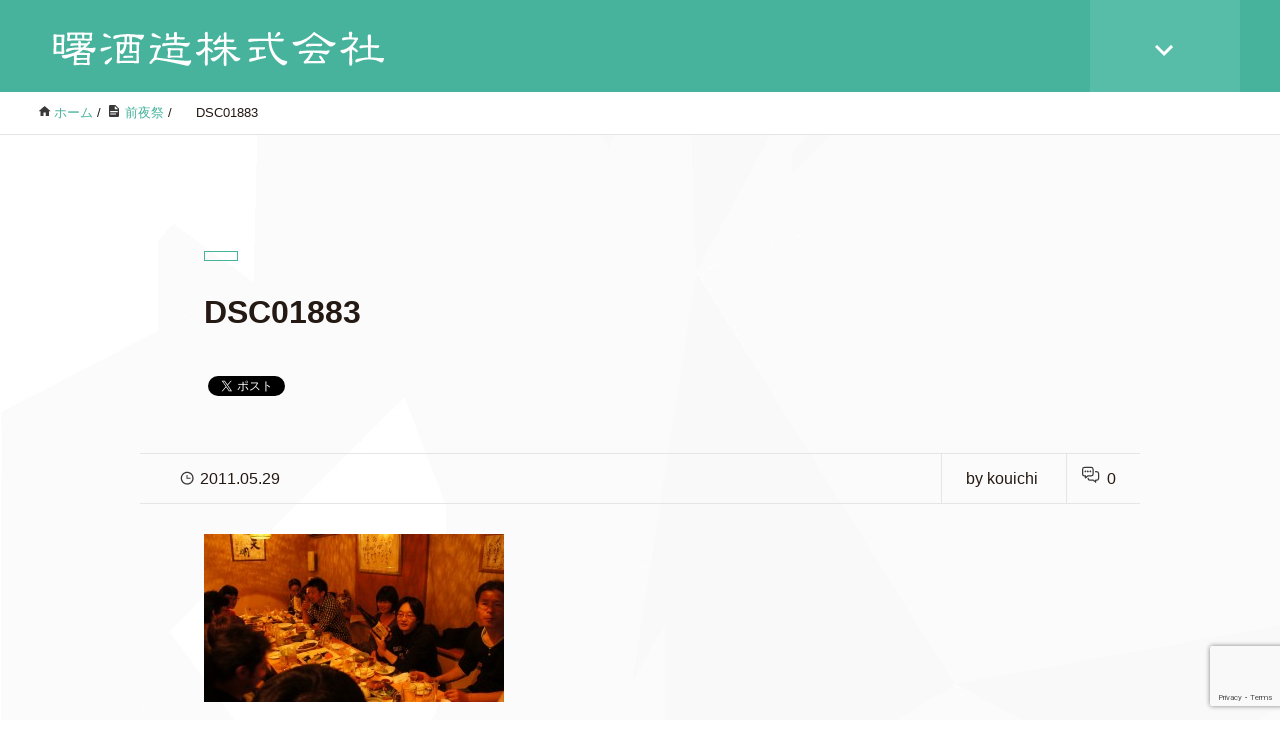

--- FILE ---
content_type: text/html; charset=UTF-8
request_url: https://akebono-syuzou.com/archives/484/dsc01883
body_size: 40862
content:
<!DOCTYPE HTML>
<html lang="ja" prefix="og: http://ogp.me/ns#">
<head>
	<meta charset="UTF-8">
	<title>DSC01883</title>
	<meta name="viewport" content="width=device-width,initial-scale=1.0">

<meta name='robots' content='max-image-preview:large' />
	<style>img:is([sizes="auto" i], [sizes^="auto," i]) { contain-intrinsic-size: 3000px 1500px }</style>
	<meta name="keywords" content="" />
<meta name="description" content="" />
<meta name="robots" content="index" />
<meta property="og:title" content="DSC01883" />
<meta property="og:type" content="article" />
<meta property="og:description" content="" />
<meta property="og:url" content="https://akebono-syuzou.com/archives/484/dsc01883" />
<meta property="og:image" content="" />
<meta property="og:locale" content="ja_JP" />
<meta property="og:site_name" content="曙酒造株式会社" />
<link rel="alternate" type="application/rss+xml" title="曙酒造株式会社 &raquo; DSC01883 のコメントのフィード" href="https://akebono-syuzou.com/archives/484/dsc01883/feed" />
<script type="text/javascript">
/* <![CDATA[ */
window._wpemojiSettings = {"baseUrl":"https:\/\/s.w.org\/images\/core\/emoji\/16.0.1\/72x72\/","ext":".png","svgUrl":"https:\/\/s.w.org\/images\/core\/emoji\/16.0.1\/svg\/","svgExt":".svg","source":{"concatemoji":"https:\/\/akebono-syuzou.com\/wp-includes\/js\/wp-emoji-release.min.js?ver=6.8.3"}};
/*! This file is auto-generated */
!function(s,n){var o,i,e;function c(e){try{var t={supportTests:e,timestamp:(new Date).valueOf()};sessionStorage.setItem(o,JSON.stringify(t))}catch(e){}}function p(e,t,n){e.clearRect(0,0,e.canvas.width,e.canvas.height),e.fillText(t,0,0);var t=new Uint32Array(e.getImageData(0,0,e.canvas.width,e.canvas.height).data),a=(e.clearRect(0,0,e.canvas.width,e.canvas.height),e.fillText(n,0,0),new Uint32Array(e.getImageData(0,0,e.canvas.width,e.canvas.height).data));return t.every(function(e,t){return e===a[t]})}function u(e,t){e.clearRect(0,0,e.canvas.width,e.canvas.height),e.fillText(t,0,0);for(var n=e.getImageData(16,16,1,1),a=0;a<n.data.length;a++)if(0!==n.data[a])return!1;return!0}function f(e,t,n,a){switch(t){case"flag":return n(e,"\ud83c\udff3\ufe0f\u200d\u26a7\ufe0f","\ud83c\udff3\ufe0f\u200b\u26a7\ufe0f")?!1:!n(e,"\ud83c\udde8\ud83c\uddf6","\ud83c\udde8\u200b\ud83c\uddf6")&&!n(e,"\ud83c\udff4\udb40\udc67\udb40\udc62\udb40\udc65\udb40\udc6e\udb40\udc67\udb40\udc7f","\ud83c\udff4\u200b\udb40\udc67\u200b\udb40\udc62\u200b\udb40\udc65\u200b\udb40\udc6e\u200b\udb40\udc67\u200b\udb40\udc7f");case"emoji":return!a(e,"\ud83e\udedf")}return!1}function g(e,t,n,a){var r="undefined"!=typeof WorkerGlobalScope&&self instanceof WorkerGlobalScope?new OffscreenCanvas(300,150):s.createElement("canvas"),o=r.getContext("2d",{willReadFrequently:!0}),i=(o.textBaseline="top",o.font="600 32px Arial",{});return e.forEach(function(e){i[e]=t(o,e,n,a)}),i}function t(e){var t=s.createElement("script");t.src=e,t.defer=!0,s.head.appendChild(t)}"undefined"!=typeof Promise&&(o="wpEmojiSettingsSupports",i=["flag","emoji"],n.supports={everything:!0,everythingExceptFlag:!0},e=new Promise(function(e){s.addEventListener("DOMContentLoaded",e,{once:!0})}),new Promise(function(t){var n=function(){try{var e=JSON.parse(sessionStorage.getItem(o));if("object"==typeof e&&"number"==typeof e.timestamp&&(new Date).valueOf()<e.timestamp+604800&&"object"==typeof e.supportTests)return e.supportTests}catch(e){}return null}();if(!n){if("undefined"!=typeof Worker&&"undefined"!=typeof OffscreenCanvas&&"undefined"!=typeof URL&&URL.createObjectURL&&"undefined"!=typeof Blob)try{var e="postMessage("+g.toString()+"("+[JSON.stringify(i),f.toString(),p.toString(),u.toString()].join(",")+"));",a=new Blob([e],{type:"text/javascript"}),r=new Worker(URL.createObjectURL(a),{name:"wpTestEmojiSupports"});return void(r.onmessage=function(e){c(n=e.data),r.terminate(),t(n)})}catch(e){}c(n=g(i,f,p,u))}t(n)}).then(function(e){for(var t in e)n.supports[t]=e[t],n.supports.everything=n.supports.everything&&n.supports[t],"flag"!==t&&(n.supports.everythingExceptFlag=n.supports.everythingExceptFlag&&n.supports[t]);n.supports.everythingExceptFlag=n.supports.everythingExceptFlag&&!n.supports.flag,n.DOMReady=!1,n.readyCallback=function(){n.DOMReady=!0}}).then(function(){return e}).then(function(){var e;n.supports.everything||(n.readyCallback(),(e=n.source||{}).concatemoji?t(e.concatemoji):e.wpemoji&&e.twemoji&&(t(e.twemoji),t(e.wpemoji)))}))}((window,document),window._wpemojiSettings);
/* ]]> */
</script>
<link rel='stylesheet' id='base-css-css' href='https://akebono-syuzou.com/wp-content/themes/xeory_extension/base.css?ver=6.8.3' type='text/css' media='all' />
<link rel='stylesheet' id='parent-style-css' href='https://akebono-syuzou.com/wp-content/themes/xeory_extension/style.css?ver=6.8.3' type='text/css' media='all' />
<style id='wp-emoji-styles-inline-css' type='text/css'>

	img.wp-smiley, img.emoji {
		display: inline !important;
		border: none !important;
		box-shadow: none !important;
		height: 1em !important;
		width: 1em !important;
		margin: 0 0.07em !important;
		vertical-align: -0.1em !important;
		background: none !important;
		padding: 0 !important;
	}
</style>
<link rel='stylesheet' id='wp-block-library-css' href='https://akebono-syuzou.com/wp-includes/css/dist/block-library/style.min.css?ver=6.8.3' type='text/css' media='all' />
<style id='classic-theme-styles-inline-css' type='text/css'>
/*! This file is auto-generated */
.wp-block-button__link{color:#fff;background-color:#32373c;border-radius:9999px;box-shadow:none;text-decoration:none;padding:calc(.667em + 2px) calc(1.333em + 2px);font-size:1.125em}.wp-block-file__button{background:#32373c;color:#fff;text-decoration:none}
</style>
<style id='pdfemb-pdf-embedder-viewer-style-inline-css' type='text/css'>
.wp-block-pdfemb-pdf-embedder-viewer{max-width:none}

</style>
<style id='global-styles-inline-css' type='text/css'>
:root{--wp--preset--aspect-ratio--square: 1;--wp--preset--aspect-ratio--4-3: 4/3;--wp--preset--aspect-ratio--3-4: 3/4;--wp--preset--aspect-ratio--3-2: 3/2;--wp--preset--aspect-ratio--2-3: 2/3;--wp--preset--aspect-ratio--16-9: 16/9;--wp--preset--aspect-ratio--9-16: 9/16;--wp--preset--color--black: #000000;--wp--preset--color--cyan-bluish-gray: #abb8c3;--wp--preset--color--white: #ffffff;--wp--preset--color--pale-pink: #f78da7;--wp--preset--color--vivid-red: #cf2e2e;--wp--preset--color--luminous-vivid-orange: #ff6900;--wp--preset--color--luminous-vivid-amber: #fcb900;--wp--preset--color--light-green-cyan: #7bdcb5;--wp--preset--color--vivid-green-cyan: #00d084;--wp--preset--color--pale-cyan-blue: #8ed1fc;--wp--preset--color--vivid-cyan-blue: #0693e3;--wp--preset--color--vivid-purple: #9b51e0;--wp--preset--gradient--vivid-cyan-blue-to-vivid-purple: linear-gradient(135deg,rgba(6,147,227,1) 0%,rgb(155,81,224) 100%);--wp--preset--gradient--light-green-cyan-to-vivid-green-cyan: linear-gradient(135deg,rgb(122,220,180) 0%,rgb(0,208,130) 100%);--wp--preset--gradient--luminous-vivid-amber-to-luminous-vivid-orange: linear-gradient(135deg,rgba(252,185,0,1) 0%,rgba(255,105,0,1) 100%);--wp--preset--gradient--luminous-vivid-orange-to-vivid-red: linear-gradient(135deg,rgba(255,105,0,1) 0%,rgb(207,46,46) 100%);--wp--preset--gradient--very-light-gray-to-cyan-bluish-gray: linear-gradient(135deg,rgb(238,238,238) 0%,rgb(169,184,195) 100%);--wp--preset--gradient--cool-to-warm-spectrum: linear-gradient(135deg,rgb(74,234,220) 0%,rgb(151,120,209) 20%,rgb(207,42,186) 40%,rgb(238,44,130) 60%,rgb(251,105,98) 80%,rgb(254,248,76) 100%);--wp--preset--gradient--blush-light-purple: linear-gradient(135deg,rgb(255,206,236) 0%,rgb(152,150,240) 100%);--wp--preset--gradient--blush-bordeaux: linear-gradient(135deg,rgb(254,205,165) 0%,rgb(254,45,45) 50%,rgb(107,0,62) 100%);--wp--preset--gradient--luminous-dusk: linear-gradient(135deg,rgb(255,203,112) 0%,rgb(199,81,192) 50%,rgb(65,88,208) 100%);--wp--preset--gradient--pale-ocean: linear-gradient(135deg,rgb(255,245,203) 0%,rgb(182,227,212) 50%,rgb(51,167,181) 100%);--wp--preset--gradient--electric-grass: linear-gradient(135deg,rgb(202,248,128) 0%,rgb(113,206,126) 100%);--wp--preset--gradient--midnight: linear-gradient(135deg,rgb(2,3,129) 0%,rgb(40,116,252) 100%);--wp--preset--font-size--small: 13px;--wp--preset--font-size--medium: 20px;--wp--preset--font-size--large: 36px;--wp--preset--font-size--x-large: 42px;--wp--preset--spacing--20: 0.44rem;--wp--preset--spacing--30: 0.67rem;--wp--preset--spacing--40: 1rem;--wp--preset--spacing--50: 1.5rem;--wp--preset--spacing--60: 2.25rem;--wp--preset--spacing--70: 3.38rem;--wp--preset--spacing--80: 5.06rem;--wp--preset--shadow--natural: 6px 6px 9px rgba(0, 0, 0, 0.2);--wp--preset--shadow--deep: 12px 12px 50px rgba(0, 0, 0, 0.4);--wp--preset--shadow--sharp: 6px 6px 0px rgba(0, 0, 0, 0.2);--wp--preset--shadow--outlined: 6px 6px 0px -3px rgba(255, 255, 255, 1), 6px 6px rgba(0, 0, 0, 1);--wp--preset--shadow--crisp: 6px 6px 0px rgba(0, 0, 0, 1);}:where(.is-layout-flex){gap: 0.5em;}:where(.is-layout-grid){gap: 0.5em;}body .is-layout-flex{display: flex;}.is-layout-flex{flex-wrap: wrap;align-items: center;}.is-layout-flex > :is(*, div){margin: 0;}body .is-layout-grid{display: grid;}.is-layout-grid > :is(*, div){margin: 0;}:where(.wp-block-columns.is-layout-flex){gap: 2em;}:where(.wp-block-columns.is-layout-grid){gap: 2em;}:where(.wp-block-post-template.is-layout-flex){gap: 1.25em;}:where(.wp-block-post-template.is-layout-grid){gap: 1.25em;}.has-black-color{color: var(--wp--preset--color--black) !important;}.has-cyan-bluish-gray-color{color: var(--wp--preset--color--cyan-bluish-gray) !important;}.has-white-color{color: var(--wp--preset--color--white) !important;}.has-pale-pink-color{color: var(--wp--preset--color--pale-pink) !important;}.has-vivid-red-color{color: var(--wp--preset--color--vivid-red) !important;}.has-luminous-vivid-orange-color{color: var(--wp--preset--color--luminous-vivid-orange) !important;}.has-luminous-vivid-amber-color{color: var(--wp--preset--color--luminous-vivid-amber) !important;}.has-light-green-cyan-color{color: var(--wp--preset--color--light-green-cyan) !important;}.has-vivid-green-cyan-color{color: var(--wp--preset--color--vivid-green-cyan) !important;}.has-pale-cyan-blue-color{color: var(--wp--preset--color--pale-cyan-blue) !important;}.has-vivid-cyan-blue-color{color: var(--wp--preset--color--vivid-cyan-blue) !important;}.has-vivid-purple-color{color: var(--wp--preset--color--vivid-purple) !important;}.has-black-background-color{background-color: var(--wp--preset--color--black) !important;}.has-cyan-bluish-gray-background-color{background-color: var(--wp--preset--color--cyan-bluish-gray) !important;}.has-white-background-color{background-color: var(--wp--preset--color--white) !important;}.has-pale-pink-background-color{background-color: var(--wp--preset--color--pale-pink) !important;}.has-vivid-red-background-color{background-color: var(--wp--preset--color--vivid-red) !important;}.has-luminous-vivid-orange-background-color{background-color: var(--wp--preset--color--luminous-vivid-orange) !important;}.has-luminous-vivid-amber-background-color{background-color: var(--wp--preset--color--luminous-vivid-amber) !important;}.has-light-green-cyan-background-color{background-color: var(--wp--preset--color--light-green-cyan) !important;}.has-vivid-green-cyan-background-color{background-color: var(--wp--preset--color--vivid-green-cyan) !important;}.has-pale-cyan-blue-background-color{background-color: var(--wp--preset--color--pale-cyan-blue) !important;}.has-vivid-cyan-blue-background-color{background-color: var(--wp--preset--color--vivid-cyan-blue) !important;}.has-vivid-purple-background-color{background-color: var(--wp--preset--color--vivid-purple) !important;}.has-black-border-color{border-color: var(--wp--preset--color--black) !important;}.has-cyan-bluish-gray-border-color{border-color: var(--wp--preset--color--cyan-bluish-gray) !important;}.has-white-border-color{border-color: var(--wp--preset--color--white) !important;}.has-pale-pink-border-color{border-color: var(--wp--preset--color--pale-pink) !important;}.has-vivid-red-border-color{border-color: var(--wp--preset--color--vivid-red) !important;}.has-luminous-vivid-orange-border-color{border-color: var(--wp--preset--color--luminous-vivid-orange) !important;}.has-luminous-vivid-amber-border-color{border-color: var(--wp--preset--color--luminous-vivid-amber) !important;}.has-light-green-cyan-border-color{border-color: var(--wp--preset--color--light-green-cyan) !important;}.has-vivid-green-cyan-border-color{border-color: var(--wp--preset--color--vivid-green-cyan) !important;}.has-pale-cyan-blue-border-color{border-color: var(--wp--preset--color--pale-cyan-blue) !important;}.has-vivid-cyan-blue-border-color{border-color: var(--wp--preset--color--vivid-cyan-blue) !important;}.has-vivid-purple-border-color{border-color: var(--wp--preset--color--vivid-purple) !important;}.has-vivid-cyan-blue-to-vivid-purple-gradient-background{background: var(--wp--preset--gradient--vivid-cyan-blue-to-vivid-purple) !important;}.has-light-green-cyan-to-vivid-green-cyan-gradient-background{background: var(--wp--preset--gradient--light-green-cyan-to-vivid-green-cyan) !important;}.has-luminous-vivid-amber-to-luminous-vivid-orange-gradient-background{background: var(--wp--preset--gradient--luminous-vivid-amber-to-luminous-vivid-orange) !important;}.has-luminous-vivid-orange-to-vivid-red-gradient-background{background: var(--wp--preset--gradient--luminous-vivid-orange-to-vivid-red) !important;}.has-very-light-gray-to-cyan-bluish-gray-gradient-background{background: var(--wp--preset--gradient--very-light-gray-to-cyan-bluish-gray) !important;}.has-cool-to-warm-spectrum-gradient-background{background: var(--wp--preset--gradient--cool-to-warm-spectrum) !important;}.has-blush-light-purple-gradient-background{background: var(--wp--preset--gradient--blush-light-purple) !important;}.has-blush-bordeaux-gradient-background{background: var(--wp--preset--gradient--blush-bordeaux) !important;}.has-luminous-dusk-gradient-background{background: var(--wp--preset--gradient--luminous-dusk) !important;}.has-pale-ocean-gradient-background{background: var(--wp--preset--gradient--pale-ocean) !important;}.has-electric-grass-gradient-background{background: var(--wp--preset--gradient--electric-grass) !important;}.has-midnight-gradient-background{background: var(--wp--preset--gradient--midnight) !important;}.has-small-font-size{font-size: var(--wp--preset--font-size--small) !important;}.has-medium-font-size{font-size: var(--wp--preset--font-size--medium) !important;}.has-large-font-size{font-size: var(--wp--preset--font-size--large) !important;}.has-x-large-font-size{font-size: var(--wp--preset--font-size--x-large) !important;}
:where(.wp-block-post-template.is-layout-flex){gap: 1.25em;}:where(.wp-block-post-template.is-layout-grid){gap: 1.25em;}
:where(.wp-block-columns.is-layout-flex){gap: 2em;}:where(.wp-block-columns.is-layout-grid){gap: 2em;}
:root :where(.wp-block-pullquote){font-size: 1.5em;line-height: 1.6;}
</style>
<link rel='stylesheet' id='contact-form-7-css' href='https://akebono-syuzou.com/wp-content/plugins/contact-form-7/includes/css/styles.css?ver=6.1.4' type='text/css' media='all' />
<link rel='stylesheet' id='icon-css' href='https://akebono-syuzou.com/wp-content/themes/xeory_extension/lib/css/icon.css?ver=6.8.3' type='text/css' media='all' />
<link rel='stylesheet' id='main-css-css' href='https://akebono-syuzou.com/wp-content/themes/xeory_extension_child/style.css?ver=6.8.3' type='text/css' media='all' />
<link rel='stylesheet' id='tablepress-default-css' href='https://akebono-syuzou.com/wp-content/plugins/tablepress/css/build/default.css?ver=3.2' type='text/css' media='all' />
<script type="text/javascript" src="https://akebono-syuzou.com/wp-includes/js/jquery/jquery.min.js?ver=3.7.1" id="jquery-core-js"></script>
<script type="text/javascript" src="https://akebono-syuzou.com/wp-includes/js/jquery/jquery-migrate.min.js?ver=3.4.1" id="jquery-migrate-js"></script>
<link rel="https://api.w.org/" href="https://akebono-syuzou.com/wp-json/" /><link rel="alternate" title="JSON" type="application/json" href="https://akebono-syuzou.com/wp-json/wp/v2/media/485" /><link rel="EditURI" type="application/rsd+xml" title="RSD" href="https://akebono-syuzou.com/xmlrpc.php?rsd" />
<meta name="generator" content="WordPress 6.8.3" />
<link rel='shortlink' href='https://akebono-syuzou.com/?p=485' />
<link rel="alternate" title="oEmbed (JSON)" type="application/json+oembed" href="https://akebono-syuzou.com/wp-json/oembed/1.0/embed?url=https%3A%2F%2Fakebono-syuzou.com%2Farchives%2F484%2Fdsc01883" />
<link rel="alternate" title="oEmbed (XML)" type="text/xml+oembed" href="https://akebono-syuzou.com/wp-json/oembed/1.0/embed?url=https%3A%2F%2Fakebono-syuzou.com%2Farchives%2F484%2Fdsc01883&#038;format=xml" />
<link rel="icon" href="https://akebono-syuzou.com/wp-content/uploads/2018/03/cropped-akebono-logo1-1-32x32.jpg" sizes="32x32" />
<link rel="icon" href="https://akebono-syuzou.com/wp-content/uploads/2018/03/cropped-akebono-logo1-1-192x192.jpg" sizes="192x192" />
<link rel="apple-touch-icon" href="https://akebono-syuzou.com/wp-content/uploads/2018/03/cropped-akebono-logo1-1-180x180.jpg" />
<meta name="msapplication-TileImage" content="https://akebono-syuzou.com/wp-content/uploads/2018/03/cropped-akebono-logo1-1-270x270.jpg" />
		<style type="text/css" id="wp-custom-css">
			body.home #popular_post_content,
body.home #recent_post_content {
  display: none;
}		</style>
		

</head>

<body class="attachment wp-singular attachment-template-default single single-attachment postid-485 attachmentid-485 attachment-jpeg wp-theme-xeory_extension wp-child-theme-xeory_extension_child one-column default" itemscope itemtype="https://schema.org/WebPage">
    <div id="fb-root"></div>
    <script>
    window.fbAsyncInit = function() {
        FB.init({
            appId            : '',
            xfbml            : true,
            version          : 'v19.0'
        });
    };
    </script>
    <script async defer crossorigin="anonymous" src="https://connect.facebook.net/ja_JP/sdk.js"></script>
<header id="header" role="banner" itemscope itemtype="https://schema.org/WPHeader">
  <div class="wrap clearfix">
        <p id="logo" class="imagelogo" itemprop="headline">
      <a href="https://akebono-syuzou.com"><img src="https://akebono-syuzou.com/wp-content/uploads/2022/05/akebobo-kabu.png" alt="曙酒造株式会社" /></a><br />
    </p>    <!-- start global nav  -->

    <div id="header-right" class="clearfix">

    
    <div id="header-fnav-area">
      <p id="header-fnav-btn"><a href="#"><br /><i class="fa fa-angle-down"></i></a></p>
      <nav id="header-fnav" role="navigation" aria-label="メインナビゲーション" itemscope itemtype="https://schema.org/SiteNavigationElement">
      <div id="fnav-h-container" class="fnav-h-container"><ul id="fnav-h-ul" class="clearfix"><li id="menu-item-1027" class="menu-item menu-item-type-post_type menu-item-object-page menu-item-home menu-item-1027 dealer"><a href="https://akebono-syuzou.com/">Home</a></li>
<li id="menu-item-1625" class="menu-item menu-item-type-post_type menu-item-object-page menu-item-has-children menu-item-1625 dealer"><a href="https://akebono-syuzou.com/dealer">県内蔵直取扱い店舗</a>
<ul class="sub-menu">
	<li id="menu-item-1026" class="menu-item menu-item-type-post_type menu-item-object-page menu-item-1026 dealer"><a href="https://akebono-syuzou.com/?page_id=17">商品一覧</a></li>
</ul>
</li>
<li id="menu-item-1024" class="menu-item menu-item-type-post_type menu-item-object-page menu-item-1024 dealer"><a href="https://akebono-syuzou.com/contact">お問い合わせ</a></li>
<li id="menu-item-1609" class="menu-item menu-item-type-taxonomy menu-item-object-category menu-item-1609 infomation"><a href="https://akebono-syuzou.com/archives/category/infomation">蔵元からのお知らせ</a></li>
<li id="menu-item-1610" class="menu-item menu-item-type-taxonomy menu-item-object-category menu-item-1610 akebono-diary"><a href="https://akebono-syuzou.com/archives/category/akebono-diary">曙酒造日記</a></li>
</ul></div>  
      </nav>
    </div>
    
        
        
    </div><!-- /header-right -->
    
          

      <div id="header-nav-btn">
        <a href="#" aria-label="SP-menu">≡</a>
      </div>
      
      </div>
</header>


  <nav id="gnav-sp">
    <div class="wrap">
    
    <div class="grid-wrap">
            <div id="header-cont-about" class="grid-3">
          <nav class="menu-1-container"><ul id="footer-nav" class=""><li class="menu-item menu-item-type-post_type menu-item-object-page menu-item-home menu-item-1027 dealer"><a href="https://akebono-syuzou.com/">Home</a></li>
<li class="menu-item menu-item-type-post_type menu-item-object-page menu-item-has-children menu-item-1625 dealer"><a href="https://akebono-syuzou.com/dealer">県内蔵直取扱い店舗</a>
<ul class="sub-menu">
	<li class="menu-item menu-item-type-post_type menu-item-object-page menu-item-1026 dealer"><a href="https://akebono-syuzou.com/?page_id=17">商品一覧</a></li>
</ul>
</li>
<li class="menu-item menu-item-type-post_type menu-item-object-page menu-item-1024 dealer"><a href="https://akebono-syuzou.com/contact">お問い合わせ</a></li>
<li class="menu-item menu-item-type-taxonomy menu-item-object-category menu-item-1609 infomation"><a href="https://akebono-syuzou.com/archives/category/infomation">蔵元からのお知らせ</a></li>
<li class="menu-item menu-item-type-taxonomy menu-item-object-category menu-item-1610 akebono-diary"><a href="https://akebono-syuzou.com/archives/category/akebono-diary">曙酒造日記</a></li>
</ul></nav>        </div>
        <div id="header-cont-content" class="grid-6">
          <h4>ブログコンテンツ</h4>
                <div id="gnav-ul-sp" class="clearfix"><ul>
<li class="page_item page-item-14"><a href="https://akebono-syuzou.com/">Home</a></li>
<li class="page_item page-item-49"><a href="https://akebono-syuzou.com/contact">お問い合わせ</a></li>
<li class="page_item page-item-1584"><a href="https://akebono-syuzou.com/dealer">県内蔵直取扱い店舗</a></li>
</ul></div>
        </div>
        
    </div>
    
    </div>
  </nav>


  
  <div class="breadcrumb-area">
    <div class="wrap">
      <ol class="breadcrumb clearfix" itemscope itemtype="https://schema.org/BreadcrumbList" ><meta itemprop="name" content="パンくずリスト"><li itemscope itemtype="https://schema.org/ListItem" itemprop="itemListElement"><a itemprop="item" href="https://akebono-syuzou.com"><i class="fa fa-home"></i> <span itemprop="name">ホーム</span></a><meta itemprop="position" content="1"> / </li><li itemscope itemtype="https://schema.org/ListItem" itemprop="itemListElement"><a itemprop="item" href="https://akebono-syuzou.com/archives/484"><i class="fa fa-file-text"></i> <span itemprop="name">前夜祭</span></a><meta itemprop="position" content="2"> / </li><li itemscope itemtype="https://schema.org/ListItem" itemprop="itemListElement"><i class="fa fa-picture-o"></i> <span itemprop="name">DSC01883</span><meta itemprop="position" content="3"></li></ol>    </div>
  </div>
    





<div id="content">

<div class="wrap">

  

  <div id="main" class="col-md-10 col-md-offset-1" role="main">
    
    <div class="main-inner">
    
            
        <article id="post-485" class="post-485 attachment type-attachment status-inherit hentry">

      <header class="post-header">
        <div class="cat-name">
          <span>
                      </span>
        </div>
        <h1 class="post-title">DSC01883</h1>
        <div class="post-sns">
            <!-- ソーシャルボタン -->
  <ul class="bzb-sns-btn ">
      <li class="bzb-twitter">
      <a href="https://twitter.com/share" class="twitter-share-button"  data-url="https://akebono-syuzou.com/archives/484/dsc01883"  data-text="DSC01883">Tweet</a>
      <script>!function(d,s,id){var js,fjs=d.getElementsByTagName(s)[0],p=/^http:/.test(d.location)?'http':'https';if(!d.getElementById(id)){js=d.createElement(s);js.id=id;js.async=true;js.src=p+'://platform.twitter.com/widgets.js';fjs.parentNode.insertBefore(js,fjs);}}(document, 'script', 'twitter-wjs');</script>
    </li>
  </ul>
  <!-- /bzb-sns-btns -->        </div>
      </header>

      <div class="post-meta-area">
        <ul class="post-meta list-inline">
          <li class="date"><i class="fa fa-clock-o"></i> 2011.05.29</li>
        </ul>
        <ul class="post-meta-comment">
          <li class="author">
            by kouichi          </li>
          <li class="comments">
            <i class="fa fa-comments"></i> <span class="count">0</span>
          </li>
        </ul>
      </div>

      
      <section class="post-content">
        <p class="attachment"><a href='https://akebono-syuzou.com/wp-content/uploads/2011/05/DSC01883.jpg'><img fetchpriority="high" decoding="async" width="300" height="168" src="https://akebono-syuzou.com/wp-content/uploads/2011/05/DSC01883-300x168.jpg" class="attachment-medium size-medium" alt="" srcset="https://akebono-syuzou.com/wp-content/uploads/2011/05/DSC01883-300x168.jpg 300w, https://akebono-syuzou.com/wp-content/uploads/2011/05/DSC01883-800x448.jpg 800w, https://akebono-syuzou.com/wp-content/uploads/2011/05/DSC01883.jpg 1120w" sizes="(max-width: 300px) 100vw, 300px" /></a></p>
      </section>

      <footer class="post-footer">


          <!-- ソーシャルボタン -->
  <ul class="bzb-sns-btn ">
      <li class="bzb-twitter">
      <a href="https://twitter.com/share" class="twitter-share-button"  data-url="https://akebono-syuzou.com/archives/484/dsc01883"  data-text="DSC01883">Tweet</a>
      <script>!function(d,s,id){var js,fjs=d.getElementsByTagName(s)[0],p=/^http:/.test(d.location)?'http':'https';if(!d.getElementById(id)){js=d.createElement(s);js.id=id;js.async=true;js.src=p+'://platform.twitter.com/widgets.js';fjs.parentNode.insertBefore(js,fjs);}}(document, 'script', 'twitter-wjs');</script>
    </li>
  </ul>
  <!-- /bzb-sns-btns -->        <ul class="post-footer-list">
          <li class="cat"><i class="fa fa-folder"></i> </li>
                  </ul>
      </footer>

      
    
    </article>

     <aside class="post-author" itemprop="author" itemscope="itemscope" itemtype="http://schema.org/Person">
      <div class="clearfix">
        <div class="post-author-img">
          <div class="inner">
          <img src="https://akebono-syuzou.com/wp-content/themes/xeory_extension/lib/images/masman.png" alt="masman" width="100" height="100" />
          </div>
        </div>
        <div class="post-author-meta">
          <h2 itemprop="name">kouichi</h2>
          <p itemprop="description"></p>
        </div>
      </div>
    </aside>

    
<div id="comments" class="comments-area">

	
		<div id="respond" class="comment-respond">
		<h2 id="reply-title" class="comment-reply-title">コメントを残す</h2><form action="https://akebono-syuzou.com/wp-comments-post.php" method="post" id="commentform" class="comment-form"><p class="comment-form-comment"><label for="comment">Comment</label> <br /><textarea id="comment" name="comment" cols="45" rows="5" aria-required="true" aria-label="comment"></textarea></p><p class="comment-form-author"><label for="author">Name</label> <span class="required">*</span><br /><input id="author" name="author" type="text" value="" size="30" /></p>
<p class="comment-form-email"><label for="email">メールアドレス（公開はされません。）</label> <span class="required">*</span><br /><input id="email" name="email" type="email" value="" size="30" /></p>

<p class="comment-form-cookies-consent"><input id="wp-comment-cookies-consent" name="wp-comment-cookies-consent" type="checkbox" value="yes" /> <label for="wp-comment-cookies-consent">次回のコメントで使用するためブラウザーに自分の名前、メールアドレス、サイトを保存する。</label></p>
<input type="hidden" name="g-recaptcha-response" class="agr-recaptcha-response" value="" /><script>
                function wpcaptcha_captcha(){
                    grecaptcha.execute("6LdKn7YrAAAAABTbectnDu85VS2OmKZgqEBqAcLn", {action: "submit"}).then(function(token) {
                        var captchas = document.querySelectorAll(".agr-recaptcha-response");
                        captchas.forEach(function(captcha) {
                            captcha.value = token;
                        });
                    });
                }
                </script><script src='https://www.google.com/recaptcha/api.js?onload=wpcaptcha_captcha&render=6LdKn7YrAAAAABTbectnDu85VS2OmKZgqEBqAcLn&ver=1.31' id='wpcaptcha-recaptcha-js'></script><p class="form-submit"><input name="submit" type="submit" id="submit" class="submit" value="コメントを送信" /> <input type='hidden' name='comment_post_ID' value='485' id='comment_post_ID' />
<input type='hidden' name='comment_parent' id='comment_parent' value='0' />
</p><p style="display: none;"><input type="hidden" id="akismet_comment_nonce" name="akismet_comment_nonce" value="7c1e5f1898" /></p><p style="display: none !important;" class="akismet-fields-container" data-prefix="ak_"><label>&#916;<textarea name="ak_hp_textarea" cols="45" rows="8" maxlength="100"></textarea></label><input type="hidden" id="ak_js_1" name="ak_js" value="173"/><script>document.getElementById( "ak_js_1" ).setAttribute( "value", ( new Date() ).getTime() );</script></p></form>	</div><!-- #respond -->
	<p class="akismet_comment_form_privacy_notice">このサイトはスパムを低減するために Akismet を使っています。<a href="https://akismet.com/privacy/" target="_blank" rel="nofollow noopener">コメントデータの処理方法の詳細はこちらをご覧ください</a>。</p>
</div><!-- #comments -->

        

    </div><!-- /main-inner -->
  </div><!-- /main -->

  <div id="side" class="col-md-4" role="complementary" itemscope="itemscope" itemtype="http://schema.org/WPSideBar">
    <div class="side-inner">
      <div class="side-widget-area">
        
      <div id="recent-posts-3" class="widget_recent_entries side-widget"><div class="side-widget-inner"><h2 class="side-title"><span class="widget-title-inner">最新の投稿</span></h2><ul><li><a href="https://akebono-syuzou.com/?post_type=post&p=1874">2025収穫米【R7BY】新米新酒 第一弾　 中取り零号 瑞穂黄金77　発売中</a></li><li><a href="https://akebono-syuzou.com/?post_type=post&p=1854">天明 一番しぼりを楽しむ会　akebono open day 2025　オンライン</a></li><li><a href="https://akebono-syuzou.com/?post_type=post&p=1849">天明 一番しぼりを楽しむ会　akebono open day 2025</a></li><li><a href="https://akebono-syuzou.com/?post_type=post&p=1843">天明 一番しぼりを楽しむ会 akebono openday 2024 開催</a></li><li><a href="https://akebono-syuzou.com/?post_type=post&p=1839">【発売中】曙酒造 創業百二十周年記念酒『 心珠 sinjyu 』</a></li></ul></div></div>      
      </div><!-- //side-widget-area -->
      
    </div>
  </div><!-- /side -->
  
</div><!-- /wrap -->

</div><!-- /content -->


    <script type="application/ld+json">
  {
    "@context": "http://schema.org",
    "@type": "BlogPosting",
    "mainEntityOfPage":{
      "@type":"WebPage",
      "@id":"https://akebono-syuzou.com/archives/1839"
    },
    "headline":"【発売中】曙酒造 創業百二十周年記念酒『 心珠 sinjyu 』",
    "image": [
      "https://akebono-syuzou.com/wp-content/uploads/2024/11/c4cc23a0d8189295b2c7881b717c43ff.jpg"
    ],
    "datePublished": "2024-11-14T04:45:11+09:00",
    "dateModified": "2024-11-14T04:45:48+09:00",
    "author": {
      "@type": "Person",
      "name": "masaki"
    },
    "publisher": {
      "@type": "Organization",
      "name": "曙酒造株式会社",
      "logo": {
        "@type": "ImageObject",
        "url": "https://akebono-syuzou.com/wp-content/uploads/2022/05/akebobo-kabu.png"
      }
    },
    "description": "曙酒造 創業百二十周年記念酒 『 心珠 sinjyu 』数量限定　11月11日(月)発売開始 収穫年度5年分　300ml 6本セット 曙酒造株式会社は、創業百二十周年を迎えることができました。 1904年の創業以来、我々 [&hellip;]"
  }
  </script>


<footer id="footer">
  <div class="footer-01">
    <div class="wrap">

      <div id="footer-brand-area" class="row">
        <div class="footer-logo gr6">
        曙酒造株式会社        </div>
        <div class="footer-address gr6">
                  </div>
      </div><!-- /footer-brand-area -->

      <div id="footer-content-area" class="row">
        <div id="footer-list-area" class="gr6">
          <div class="row">

      <div id="footer-cont-about" class="gr4"><h4></h4><nav class="menu-1-container"><ul id="footer-nav" class=""><li class="menu-item menu-item-type-post_type menu-item-object-page menu-item-home menu-item-1027 dealer"><a href="https://akebono-syuzou.com/">Home</a></li>
<li class="menu-item menu-item-type-post_type menu-item-object-page menu-item-has-children menu-item-1625 dealer"><a href="https://akebono-syuzou.com/dealer">県内蔵直取扱い店舗</a>
<ul class="sub-menu">
	<li class="menu-item menu-item-type-post_type menu-item-object-page menu-item-1026 dealer"><a href="https://akebono-syuzou.com/?page_id=17">商品一覧</a></li>
</ul>
</li>
<li class="menu-item menu-item-type-post_type menu-item-object-page menu-item-1024 dealer"><a href="https://akebono-syuzou.com/contact">お問い合わせ</a></li>
<li class="menu-item menu-item-type-taxonomy menu-item-object-category menu-item-1609 infomation"><a href="https://akebono-syuzou.com/archives/category/infomation">蔵元からのお知らせ</a></li>
<li class="menu-item menu-item-type-taxonomy menu-item-object-category menu-item-1610 akebono-diary"><a href="https://akebono-syuzou.com/archives/category/akebono-diary">曙酒造日記</a></li>
</ul></nav></div>
    
            <div id="footer-cont-sns" class="gr4">
              <h3>ソーシャルメディア</h3>
              <div id="footer-sns" class="sp-hide"><ul><li class="header-facebook"><a href="https://www.facebook.com/akebonosyuzou/" target="_blank"><i class="fa fa-facebook-square"></i>Facebook</a></li><li class="header-feedly"><a target="_blank" href="https://feedly.com/i/subscription/feed/https://akebono-syuzou.com/feed"><i class="fa fa-rss-square"></i>Feedly</a></li></ul></div>            </div>
          </div>
        </div>
        <div class="gr6">
          <div class="row">
                <div id="footer-facebook" class="gr12 text-right">
            <div class="fb-page" data-href="https://www.facebook.com/akebonosyuzou/" data-width="500" data-height="600" data-small-header="false" data-adapt-container-width="true" data-hide-cover="false" data-show-facepile="true" data-show-posts="false"><div class="fb-xfbml-parse-ignore"><blockquote cite="https://www.facebook.com/akebonosyuzou/"><a href="https://www.facebook.com/akebonosyuzou/"></a></blockquote></div></div>
        </div>
                  </div>
        </div>
      </div>



    </div><!-- /wrap -->
  </div><!-- /footer-01 -->
  <div class="footer-02">
    <div class="wrap">
      <p class="footer-copy">
        © Copyright 2026 曙酒造株式会社. All rights reserved.
      </p>
    </div><!-- /wrap -->
  </div><!-- /footer-02 -->
  </footer>

<a href="#" class="pagetop"><span><i class="fa fa-angle-up"></i></span></a>
<script type="speculationrules">
{"prefetch":[{"source":"document","where":{"and":[{"href_matches":"\/*"},{"not":{"href_matches":["\/wp-*.php","\/wp-admin\/*","\/wp-content\/uploads\/*","\/wp-content\/*","\/wp-content\/plugins\/*","\/wp-content\/themes\/xeory_extension_child\/*","\/wp-content\/themes\/xeory_extension\/*","\/*\\?(.+)"]}},{"not":{"selector_matches":"a[rel~=\"nofollow\"]"}},{"not":{"selector_matches":".no-prefetch, .no-prefetch a"}}]},"eagerness":"conservative"}]}
</script>
<script type="text/javascript" src="https://akebono-syuzou.com/wp-includes/js/dist/hooks.min.js?ver=4d63a3d491d11ffd8ac6" id="wp-hooks-js"></script>
<script type="text/javascript" src="https://akebono-syuzou.com/wp-includes/js/dist/i18n.min.js?ver=5e580eb46a90c2b997e6" id="wp-i18n-js"></script>
<script type="text/javascript" id="wp-i18n-js-after">
/* <![CDATA[ */
wp.i18n.setLocaleData( { 'text direction\u0004ltr': [ 'ltr' ] } );
/* ]]> */
</script>
<script type="text/javascript" src="https://akebono-syuzou.com/wp-content/plugins/contact-form-7/includes/swv/js/index.js?ver=6.1.4" id="swv-js"></script>
<script type="text/javascript" id="contact-form-7-js-translations">
/* <![CDATA[ */
( function( domain, translations ) {
	var localeData = translations.locale_data[ domain ] || translations.locale_data.messages;
	localeData[""].domain = domain;
	wp.i18n.setLocaleData( localeData, domain );
} )( "contact-form-7", {"translation-revision-date":"2025-11-30 08:12:23+0000","generator":"GlotPress\/4.0.3","domain":"messages","locale_data":{"messages":{"":{"domain":"messages","plural-forms":"nplurals=1; plural=0;","lang":"ja_JP"},"This contact form is placed in the wrong place.":["\u3053\u306e\u30b3\u30f3\u30bf\u30af\u30c8\u30d5\u30a9\u30fc\u30e0\u306f\u9593\u9055\u3063\u305f\u4f4d\u7f6e\u306b\u7f6e\u304b\u308c\u3066\u3044\u307e\u3059\u3002"],"Error:":["\u30a8\u30e9\u30fc:"]}},"comment":{"reference":"includes\/js\/index.js"}} );
/* ]]> */
</script>
<script type="text/javascript" id="contact-form-7-js-before">
/* <![CDATA[ */
var wpcf7 = {
    "api": {
        "root": "https:\/\/akebono-syuzou.com\/wp-json\/",
        "namespace": "contact-form-7\/v1"
    },
    "cached": 1
};
/* ]]> */
</script>
<script type="text/javascript" src="https://akebono-syuzou.com/wp-content/plugins/contact-form-7/includes/js/index.js?ver=6.1.4" id="contact-form-7-js"></script>
<script type="text/javascript" src="https://akebono-syuzou.com/wp-content/themes/xeory_extension/lib/js/app.js?ver=6.8.3" id="app-js"></script>
<script type="text/javascript" src="https://akebono-syuzou.com/wp-content/themes/xeory_extension/lib/js/jquery.pagetop.js?ver=6.8.3" id="pagetop-js"></script>
<script type="text/javascript" src="https://akebono-syuzou.com/wp-content/themes/xeory_extension/lib/js/jquery.table-scroll.js?ver=6.8.3" id="table-scroll-js"></script>
<script type="text/javascript" id="wp-postviews-cache-js-extra">
/* <![CDATA[ */
var viewsCacheL10n = {"admin_ajax_url":"https:\/\/akebono-syuzou.com\/wp-admin\/admin-ajax.php","post_id":"485"};
/* ]]> */
</script>
<script type="text/javascript" src="https://akebono-syuzou.com/wp-content/themes/xeory_extension/lib/js/postviews-cache.js?ver=1.67" id="wp-postviews-cache-js"></script>
<script defer type="text/javascript" src="https://akebono-syuzou.com/wp-content/plugins/akismet/_inc/akismet-frontend.js?ver=1754120087" id="akismet-frontend-js"></script>

<script>
(function($){

$(function() {
    $("#header-fnav").hide();
  $("#header-fnav-area").hover(function(){
    $("#header-fnav").fadeIn('fast');
  }, function(){
    $("#header-fnav").fadeOut('fast');
  });
});


// グローバルナビ-サブメニュー
$(function(){
  $(".sub-menu").css('display', 'none');
  $("#gnav-ul li").hover(function(){
    $(this).children('ul').fadeIn('fast');
  }, function(){
    $(this).children('ul').fadeOut('fast');
  });
});

// sp-nav
$(function(){
  var header_h = $('#header').height();
  $('#gnav-sp').hide();

    $(window).resize(function(){
      var w = $(window).width();
      var x = 991;
      if (w >= x) {
          $('#gnav-sp').hide();
      }
  });

  $('#gnav-sp').css('top', header_h);
  $('#header-nav-btn a').click(function(){
    $('#gnav-sp').slideToggle();
    $('body').append('<p class="dummy"></p>');
  });
  $('body').on('click touchend', '.dummy', function() {
    $('#gnav-sp').slideUp();
    $('p.dummy').remove();
    return false;
  });
});

})(jQuery);

</script>


</body>
</html>




--- FILE ---
content_type: text/html; charset=utf-8
request_url: https://www.google.com/recaptcha/api2/anchor?ar=1&k=6LdKn7YrAAAAABTbectnDu85VS2OmKZgqEBqAcLn&co=aHR0cHM6Ly9ha2Vib25vLXN5dXpvdS5jb206NDQz&hl=en&v=PoyoqOPhxBO7pBk68S4YbpHZ&size=invisible&anchor-ms=20000&execute-ms=30000&cb=3xgvga5qmkgt
body_size: 48828
content:
<!DOCTYPE HTML><html dir="ltr" lang="en"><head><meta http-equiv="Content-Type" content="text/html; charset=UTF-8">
<meta http-equiv="X-UA-Compatible" content="IE=edge">
<title>reCAPTCHA</title>
<style type="text/css">
/* cyrillic-ext */
@font-face {
  font-family: 'Roboto';
  font-style: normal;
  font-weight: 400;
  font-stretch: 100%;
  src: url(//fonts.gstatic.com/s/roboto/v48/KFO7CnqEu92Fr1ME7kSn66aGLdTylUAMa3GUBHMdazTgWw.woff2) format('woff2');
  unicode-range: U+0460-052F, U+1C80-1C8A, U+20B4, U+2DE0-2DFF, U+A640-A69F, U+FE2E-FE2F;
}
/* cyrillic */
@font-face {
  font-family: 'Roboto';
  font-style: normal;
  font-weight: 400;
  font-stretch: 100%;
  src: url(//fonts.gstatic.com/s/roboto/v48/KFO7CnqEu92Fr1ME7kSn66aGLdTylUAMa3iUBHMdazTgWw.woff2) format('woff2');
  unicode-range: U+0301, U+0400-045F, U+0490-0491, U+04B0-04B1, U+2116;
}
/* greek-ext */
@font-face {
  font-family: 'Roboto';
  font-style: normal;
  font-weight: 400;
  font-stretch: 100%;
  src: url(//fonts.gstatic.com/s/roboto/v48/KFO7CnqEu92Fr1ME7kSn66aGLdTylUAMa3CUBHMdazTgWw.woff2) format('woff2');
  unicode-range: U+1F00-1FFF;
}
/* greek */
@font-face {
  font-family: 'Roboto';
  font-style: normal;
  font-weight: 400;
  font-stretch: 100%;
  src: url(//fonts.gstatic.com/s/roboto/v48/KFO7CnqEu92Fr1ME7kSn66aGLdTylUAMa3-UBHMdazTgWw.woff2) format('woff2');
  unicode-range: U+0370-0377, U+037A-037F, U+0384-038A, U+038C, U+038E-03A1, U+03A3-03FF;
}
/* math */
@font-face {
  font-family: 'Roboto';
  font-style: normal;
  font-weight: 400;
  font-stretch: 100%;
  src: url(//fonts.gstatic.com/s/roboto/v48/KFO7CnqEu92Fr1ME7kSn66aGLdTylUAMawCUBHMdazTgWw.woff2) format('woff2');
  unicode-range: U+0302-0303, U+0305, U+0307-0308, U+0310, U+0312, U+0315, U+031A, U+0326-0327, U+032C, U+032F-0330, U+0332-0333, U+0338, U+033A, U+0346, U+034D, U+0391-03A1, U+03A3-03A9, U+03B1-03C9, U+03D1, U+03D5-03D6, U+03F0-03F1, U+03F4-03F5, U+2016-2017, U+2034-2038, U+203C, U+2040, U+2043, U+2047, U+2050, U+2057, U+205F, U+2070-2071, U+2074-208E, U+2090-209C, U+20D0-20DC, U+20E1, U+20E5-20EF, U+2100-2112, U+2114-2115, U+2117-2121, U+2123-214F, U+2190, U+2192, U+2194-21AE, U+21B0-21E5, U+21F1-21F2, U+21F4-2211, U+2213-2214, U+2216-22FF, U+2308-230B, U+2310, U+2319, U+231C-2321, U+2336-237A, U+237C, U+2395, U+239B-23B7, U+23D0, U+23DC-23E1, U+2474-2475, U+25AF, U+25B3, U+25B7, U+25BD, U+25C1, U+25CA, U+25CC, U+25FB, U+266D-266F, U+27C0-27FF, U+2900-2AFF, U+2B0E-2B11, U+2B30-2B4C, U+2BFE, U+3030, U+FF5B, U+FF5D, U+1D400-1D7FF, U+1EE00-1EEFF;
}
/* symbols */
@font-face {
  font-family: 'Roboto';
  font-style: normal;
  font-weight: 400;
  font-stretch: 100%;
  src: url(//fonts.gstatic.com/s/roboto/v48/KFO7CnqEu92Fr1ME7kSn66aGLdTylUAMaxKUBHMdazTgWw.woff2) format('woff2');
  unicode-range: U+0001-000C, U+000E-001F, U+007F-009F, U+20DD-20E0, U+20E2-20E4, U+2150-218F, U+2190, U+2192, U+2194-2199, U+21AF, U+21E6-21F0, U+21F3, U+2218-2219, U+2299, U+22C4-22C6, U+2300-243F, U+2440-244A, U+2460-24FF, U+25A0-27BF, U+2800-28FF, U+2921-2922, U+2981, U+29BF, U+29EB, U+2B00-2BFF, U+4DC0-4DFF, U+FFF9-FFFB, U+10140-1018E, U+10190-1019C, U+101A0, U+101D0-101FD, U+102E0-102FB, U+10E60-10E7E, U+1D2C0-1D2D3, U+1D2E0-1D37F, U+1F000-1F0FF, U+1F100-1F1AD, U+1F1E6-1F1FF, U+1F30D-1F30F, U+1F315, U+1F31C, U+1F31E, U+1F320-1F32C, U+1F336, U+1F378, U+1F37D, U+1F382, U+1F393-1F39F, U+1F3A7-1F3A8, U+1F3AC-1F3AF, U+1F3C2, U+1F3C4-1F3C6, U+1F3CA-1F3CE, U+1F3D4-1F3E0, U+1F3ED, U+1F3F1-1F3F3, U+1F3F5-1F3F7, U+1F408, U+1F415, U+1F41F, U+1F426, U+1F43F, U+1F441-1F442, U+1F444, U+1F446-1F449, U+1F44C-1F44E, U+1F453, U+1F46A, U+1F47D, U+1F4A3, U+1F4B0, U+1F4B3, U+1F4B9, U+1F4BB, U+1F4BF, U+1F4C8-1F4CB, U+1F4D6, U+1F4DA, U+1F4DF, U+1F4E3-1F4E6, U+1F4EA-1F4ED, U+1F4F7, U+1F4F9-1F4FB, U+1F4FD-1F4FE, U+1F503, U+1F507-1F50B, U+1F50D, U+1F512-1F513, U+1F53E-1F54A, U+1F54F-1F5FA, U+1F610, U+1F650-1F67F, U+1F687, U+1F68D, U+1F691, U+1F694, U+1F698, U+1F6AD, U+1F6B2, U+1F6B9-1F6BA, U+1F6BC, U+1F6C6-1F6CF, U+1F6D3-1F6D7, U+1F6E0-1F6EA, U+1F6F0-1F6F3, U+1F6F7-1F6FC, U+1F700-1F7FF, U+1F800-1F80B, U+1F810-1F847, U+1F850-1F859, U+1F860-1F887, U+1F890-1F8AD, U+1F8B0-1F8BB, U+1F8C0-1F8C1, U+1F900-1F90B, U+1F93B, U+1F946, U+1F984, U+1F996, U+1F9E9, U+1FA00-1FA6F, U+1FA70-1FA7C, U+1FA80-1FA89, U+1FA8F-1FAC6, U+1FACE-1FADC, U+1FADF-1FAE9, U+1FAF0-1FAF8, U+1FB00-1FBFF;
}
/* vietnamese */
@font-face {
  font-family: 'Roboto';
  font-style: normal;
  font-weight: 400;
  font-stretch: 100%;
  src: url(//fonts.gstatic.com/s/roboto/v48/KFO7CnqEu92Fr1ME7kSn66aGLdTylUAMa3OUBHMdazTgWw.woff2) format('woff2');
  unicode-range: U+0102-0103, U+0110-0111, U+0128-0129, U+0168-0169, U+01A0-01A1, U+01AF-01B0, U+0300-0301, U+0303-0304, U+0308-0309, U+0323, U+0329, U+1EA0-1EF9, U+20AB;
}
/* latin-ext */
@font-face {
  font-family: 'Roboto';
  font-style: normal;
  font-weight: 400;
  font-stretch: 100%;
  src: url(//fonts.gstatic.com/s/roboto/v48/KFO7CnqEu92Fr1ME7kSn66aGLdTylUAMa3KUBHMdazTgWw.woff2) format('woff2');
  unicode-range: U+0100-02BA, U+02BD-02C5, U+02C7-02CC, U+02CE-02D7, U+02DD-02FF, U+0304, U+0308, U+0329, U+1D00-1DBF, U+1E00-1E9F, U+1EF2-1EFF, U+2020, U+20A0-20AB, U+20AD-20C0, U+2113, U+2C60-2C7F, U+A720-A7FF;
}
/* latin */
@font-face {
  font-family: 'Roboto';
  font-style: normal;
  font-weight: 400;
  font-stretch: 100%;
  src: url(//fonts.gstatic.com/s/roboto/v48/KFO7CnqEu92Fr1ME7kSn66aGLdTylUAMa3yUBHMdazQ.woff2) format('woff2');
  unicode-range: U+0000-00FF, U+0131, U+0152-0153, U+02BB-02BC, U+02C6, U+02DA, U+02DC, U+0304, U+0308, U+0329, U+2000-206F, U+20AC, U+2122, U+2191, U+2193, U+2212, U+2215, U+FEFF, U+FFFD;
}
/* cyrillic-ext */
@font-face {
  font-family: 'Roboto';
  font-style: normal;
  font-weight: 500;
  font-stretch: 100%;
  src: url(//fonts.gstatic.com/s/roboto/v48/KFO7CnqEu92Fr1ME7kSn66aGLdTylUAMa3GUBHMdazTgWw.woff2) format('woff2');
  unicode-range: U+0460-052F, U+1C80-1C8A, U+20B4, U+2DE0-2DFF, U+A640-A69F, U+FE2E-FE2F;
}
/* cyrillic */
@font-face {
  font-family: 'Roboto';
  font-style: normal;
  font-weight: 500;
  font-stretch: 100%;
  src: url(//fonts.gstatic.com/s/roboto/v48/KFO7CnqEu92Fr1ME7kSn66aGLdTylUAMa3iUBHMdazTgWw.woff2) format('woff2');
  unicode-range: U+0301, U+0400-045F, U+0490-0491, U+04B0-04B1, U+2116;
}
/* greek-ext */
@font-face {
  font-family: 'Roboto';
  font-style: normal;
  font-weight: 500;
  font-stretch: 100%;
  src: url(//fonts.gstatic.com/s/roboto/v48/KFO7CnqEu92Fr1ME7kSn66aGLdTylUAMa3CUBHMdazTgWw.woff2) format('woff2');
  unicode-range: U+1F00-1FFF;
}
/* greek */
@font-face {
  font-family: 'Roboto';
  font-style: normal;
  font-weight: 500;
  font-stretch: 100%;
  src: url(//fonts.gstatic.com/s/roboto/v48/KFO7CnqEu92Fr1ME7kSn66aGLdTylUAMa3-UBHMdazTgWw.woff2) format('woff2');
  unicode-range: U+0370-0377, U+037A-037F, U+0384-038A, U+038C, U+038E-03A1, U+03A3-03FF;
}
/* math */
@font-face {
  font-family: 'Roboto';
  font-style: normal;
  font-weight: 500;
  font-stretch: 100%;
  src: url(//fonts.gstatic.com/s/roboto/v48/KFO7CnqEu92Fr1ME7kSn66aGLdTylUAMawCUBHMdazTgWw.woff2) format('woff2');
  unicode-range: U+0302-0303, U+0305, U+0307-0308, U+0310, U+0312, U+0315, U+031A, U+0326-0327, U+032C, U+032F-0330, U+0332-0333, U+0338, U+033A, U+0346, U+034D, U+0391-03A1, U+03A3-03A9, U+03B1-03C9, U+03D1, U+03D5-03D6, U+03F0-03F1, U+03F4-03F5, U+2016-2017, U+2034-2038, U+203C, U+2040, U+2043, U+2047, U+2050, U+2057, U+205F, U+2070-2071, U+2074-208E, U+2090-209C, U+20D0-20DC, U+20E1, U+20E5-20EF, U+2100-2112, U+2114-2115, U+2117-2121, U+2123-214F, U+2190, U+2192, U+2194-21AE, U+21B0-21E5, U+21F1-21F2, U+21F4-2211, U+2213-2214, U+2216-22FF, U+2308-230B, U+2310, U+2319, U+231C-2321, U+2336-237A, U+237C, U+2395, U+239B-23B7, U+23D0, U+23DC-23E1, U+2474-2475, U+25AF, U+25B3, U+25B7, U+25BD, U+25C1, U+25CA, U+25CC, U+25FB, U+266D-266F, U+27C0-27FF, U+2900-2AFF, U+2B0E-2B11, U+2B30-2B4C, U+2BFE, U+3030, U+FF5B, U+FF5D, U+1D400-1D7FF, U+1EE00-1EEFF;
}
/* symbols */
@font-face {
  font-family: 'Roboto';
  font-style: normal;
  font-weight: 500;
  font-stretch: 100%;
  src: url(//fonts.gstatic.com/s/roboto/v48/KFO7CnqEu92Fr1ME7kSn66aGLdTylUAMaxKUBHMdazTgWw.woff2) format('woff2');
  unicode-range: U+0001-000C, U+000E-001F, U+007F-009F, U+20DD-20E0, U+20E2-20E4, U+2150-218F, U+2190, U+2192, U+2194-2199, U+21AF, U+21E6-21F0, U+21F3, U+2218-2219, U+2299, U+22C4-22C6, U+2300-243F, U+2440-244A, U+2460-24FF, U+25A0-27BF, U+2800-28FF, U+2921-2922, U+2981, U+29BF, U+29EB, U+2B00-2BFF, U+4DC0-4DFF, U+FFF9-FFFB, U+10140-1018E, U+10190-1019C, U+101A0, U+101D0-101FD, U+102E0-102FB, U+10E60-10E7E, U+1D2C0-1D2D3, U+1D2E0-1D37F, U+1F000-1F0FF, U+1F100-1F1AD, U+1F1E6-1F1FF, U+1F30D-1F30F, U+1F315, U+1F31C, U+1F31E, U+1F320-1F32C, U+1F336, U+1F378, U+1F37D, U+1F382, U+1F393-1F39F, U+1F3A7-1F3A8, U+1F3AC-1F3AF, U+1F3C2, U+1F3C4-1F3C6, U+1F3CA-1F3CE, U+1F3D4-1F3E0, U+1F3ED, U+1F3F1-1F3F3, U+1F3F5-1F3F7, U+1F408, U+1F415, U+1F41F, U+1F426, U+1F43F, U+1F441-1F442, U+1F444, U+1F446-1F449, U+1F44C-1F44E, U+1F453, U+1F46A, U+1F47D, U+1F4A3, U+1F4B0, U+1F4B3, U+1F4B9, U+1F4BB, U+1F4BF, U+1F4C8-1F4CB, U+1F4D6, U+1F4DA, U+1F4DF, U+1F4E3-1F4E6, U+1F4EA-1F4ED, U+1F4F7, U+1F4F9-1F4FB, U+1F4FD-1F4FE, U+1F503, U+1F507-1F50B, U+1F50D, U+1F512-1F513, U+1F53E-1F54A, U+1F54F-1F5FA, U+1F610, U+1F650-1F67F, U+1F687, U+1F68D, U+1F691, U+1F694, U+1F698, U+1F6AD, U+1F6B2, U+1F6B9-1F6BA, U+1F6BC, U+1F6C6-1F6CF, U+1F6D3-1F6D7, U+1F6E0-1F6EA, U+1F6F0-1F6F3, U+1F6F7-1F6FC, U+1F700-1F7FF, U+1F800-1F80B, U+1F810-1F847, U+1F850-1F859, U+1F860-1F887, U+1F890-1F8AD, U+1F8B0-1F8BB, U+1F8C0-1F8C1, U+1F900-1F90B, U+1F93B, U+1F946, U+1F984, U+1F996, U+1F9E9, U+1FA00-1FA6F, U+1FA70-1FA7C, U+1FA80-1FA89, U+1FA8F-1FAC6, U+1FACE-1FADC, U+1FADF-1FAE9, U+1FAF0-1FAF8, U+1FB00-1FBFF;
}
/* vietnamese */
@font-face {
  font-family: 'Roboto';
  font-style: normal;
  font-weight: 500;
  font-stretch: 100%;
  src: url(//fonts.gstatic.com/s/roboto/v48/KFO7CnqEu92Fr1ME7kSn66aGLdTylUAMa3OUBHMdazTgWw.woff2) format('woff2');
  unicode-range: U+0102-0103, U+0110-0111, U+0128-0129, U+0168-0169, U+01A0-01A1, U+01AF-01B0, U+0300-0301, U+0303-0304, U+0308-0309, U+0323, U+0329, U+1EA0-1EF9, U+20AB;
}
/* latin-ext */
@font-face {
  font-family: 'Roboto';
  font-style: normal;
  font-weight: 500;
  font-stretch: 100%;
  src: url(//fonts.gstatic.com/s/roboto/v48/KFO7CnqEu92Fr1ME7kSn66aGLdTylUAMa3KUBHMdazTgWw.woff2) format('woff2');
  unicode-range: U+0100-02BA, U+02BD-02C5, U+02C7-02CC, U+02CE-02D7, U+02DD-02FF, U+0304, U+0308, U+0329, U+1D00-1DBF, U+1E00-1E9F, U+1EF2-1EFF, U+2020, U+20A0-20AB, U+20AD-20C0, U+2113, U+2C60-2C7F, U+A720-A7FF;
}
/* latin */
@font-face {
  font-family: 'Roboto';
  font-style: normal;
  font-weight: 500;
  font-stretch: 100%;
  src: url(//fonts.gstatic.com/s/roboto/v48/KFO7CnqEu92Fr1ME7kSn66aGLdTylUAMa3yUBHMdazQ.woff2) format('woff2');
  unicode-range: U+0000-00FF, U+0131, U+0152-0153, U+02BB-02BC, U+02C6, U+02DA, U+02DC, U+0304, U+0308, U+0329, U+2000-206F, U+20AC, U+2122, U+2191, U+2193, U+2212, U+2215, U+FEFF, U+FFFD;
}
/* cyrillic-ext */
@font-face {
  font-family: 'Roboto';
  font-style: normal;
  font-weight: 900;
  font-stretch: 100%;
  src: url(//fonts.gstatic.com/s/roboto/v48/KFO7CnqEu92Fr1ME7kSn66aGLdTylUAMa3GUBHMdazTgWw.woff2) format('woff2');
  unicode-range: U+0460-052F, U+1C80-1C8A, U+20B4, U+2DE0-2DFF, U+A640-A69F, U+FE2E-FE2F;
}
/* cyrillic */
@font-face {
  font-family: 'Roboto';
  font-style: normal;
  font-weight: 900;
  font-stretch: 100%;
  src: url(//fonts.gstatic.com/s/roboto/v48/KFO7CnqEu92Fr1ME7kSn66aGLdTylUAMa3iUBHMdazTgWw.woff2) format('woff2');
  unicode-range: U+0301, U+0400-045F, U+0490-0491, U+04B0-04B1, U+2116;
}
/* greek-ext */
@font-face {
  font-family: 'Roboto';
  font-style: normal;
  font-weight: 900;
  font-stretch: 100%;
  src: url(//fonts.gstatic.com/s/roboto/v48/KFO7CnqEu92Fr1ME7kSn66aGLdTylUAMa3CUBHMdazTgWw.woff2) format('woff2');
  unicode-range: U+1F00-1FFF;
}
/* greek */
@font-face {
  font-family: 'Roboto';
  font-style: normal;
  font-weight: 900;
  font-stretch: 100%;
  src: url(//fonts.gstatic.com/s/roboto/v48/KFO7CnqEu92Fr1ME7kSn66aGLdTylUAMa3-UBHMdazTgWw.woff2) format('woff2');
  unicode-range: U+0370-0377, U+037A-037F, U+0384-038A, U+038C, U+038E-03A1, U+03A3-03FF;
}
/* math */
@font-face {
  font-family: 'Roboto';
  font-style: normal;
  font-weight: 900;
  font-stretch: 100%;
  src: url(//fonts.gstatic.com/s/roboto/v48/KFO7CnqEu92Fr1ME7kSn66aGLdTylUAMawCUBHMdazTgWw.woff2) format('woff2');
  unicode-range: U+0302-0303, U+0305, U+0307-0308, U+0310, U+0312, U+0315, U+031A, U+0326-0327, U+032C, U+032F-0330, U+0332-0333, U+0338, U+033A, U+0346, U+034D, U+0391-03A1, U+03A3-03A9, U+03B1-03C9, U+03D1, U+03D5-03D6, U+03F0-03F1, U+03F4-03F5, U+2016-2017, U+2034-2038, U+203C, U+2040, U+2043, U+2047, U+2050, U+2057, U+205F, U+2070-2071, U+2074-208E, U+2090-209C, U+20D0-20DC, U+20E1, U+20E5-20EF, U+2100-2112, U+2114-2115, U+2117-2121, U+2123-214F, U+2190, U+2192, U+2194-21AE, U+21B0-21E5, U+21F1-21F2, U+21F4-2211, U+2213-2214, U+2216-22FF, U+2308-230B, U+2310, U+2319, U+231C-2321, U+2336-237A, U+237C, U+2395, U+239B-23B7, U+23D0, U+23DC-23E1, U+2474-2475, U+25AF, U+25B3, U+25B7, U+25BD, U+25C1, U+25CA, U+25CC, U+25FB, U+266D-266F, U+27C0-27FF, U+2900-2AFF, U+2B0E-2B11, U+2B30-2B4C, U+2BFE, U+3030, U+FF5B, U+FF5D, U+1D400-1D7FF, U+1EE00-1EEFF;
}
/* symbols */
@font-face {
  font-family: 'Roboto';
  font-style: normal;
  font-weight: 900;
  font-stretch: 100%;
  src: url(//fonts.gstatic.com/s/roboto/v48/KFO7CnqEu92Fr1ME7kSn66aGLdTylUAMaxKUBHMdazTgWw.woff2) format('woff2');
  unicode-range: U+0001-000C, U+000E-001F, U+007F-009F, U+20DD-20E0, U+20E2-20E4, U+2150-218F, U+2190, U+2192, U+2194-2199, U+21AF, U+21E6-21F0, U+21F3, U+2218-2219, U+2299, U+22C4-22C6, U+2300-243F, U+2440-244A, U+2460-24FF, U+25A0-27BF, U+2800-28FF, U+2921-2922, U+2981, U+29BF, U+29EB, U+2B00-2BFF, U+4DC0-4DFF, U+FFF9-FFFB, U+10140-1018E, U+10190-1019C, U+101A0, U+101D0-101FD, U+102E0-102FB, U+10E60-10E7E, U+1D2C0-1D2D3, U+1D2E0-1D37F, U+1F000-1F0FF, U+1F100-1F1AD, U+1F1E6-1F1FF, U+1F30D-1F30F, U+1F315, U+1F31C, U+1F31E, U+1F320-1F32C, U+1F336, U+1F378, U+1F37D, U+1F382, U+1F393-1F39F, U+1F3A7-1F3A8, U+1F3AC-1F3AF, U+1F3C2, U+1F3C4-1F3C6, U+1F3CA-1F3CE, U+1F3D4-1F3E0, U+1F3ED, U+1F3F1-1F3F3, U+1F3F5-1F3F7, U+1F408, U+1F415, U+1F41F, U+1F426, U+1F43F, U+1F441-1F442, U+1F444, U+1F446-1F449, U+1F44C-1F44E, U+1F453, U+1F46A, U+1F47D, U+1F4A3, U+1F4B0, U+1F4B3, U+1F4B9, U+1F4BB, U+1F4BF, U+1F4C8-1F4CB, U+1F4D6, U+1F4DA, U+1F4DF, U+1F4E3-1F4E6, U+1F4EA-1F4ED, U+1F4F7, U+1F4F9-1F4FB, U+1F4FD-1F4FE, U+1F503, U+1F507-1F50B, U+1F50D, U+1F512-1F513, U+1F53E-1F54A, U+1F54F-1F5FA, U+1F610, U+1F650-1F67F, U+1F687, U+1F68D, U+1F691, U+1F694, U+1F698, U+1F6AD, U+1F6B2, U+1F6B9-1F6BA, U+1F6BC, U+1F6C6-1F6CF, U+1F6D3-1F6D7, U+1F6E0-1F6EA, U+1F6F0-1F6F3, U+1F6F7-1F6FC, U+1F700-1F7FF, U+1F800-1F80B, U+1F810-1F847, U+1F850-1F859, U+1F860-1F887, U+1F890-1F8AD, U+1F8B0-1F8BB, U+1F8C0-1F8C1, U+1F900-1F90B, U+1F93B, U+1F946, U+1F984, U+1F996, U+1F9E9, U+1FA00-1FA6F, U+1FA70-1FA7C, U+1FA80-1FA89, U+1FA8F-1FAC6, U+1FACE-1FADC, U+1FADF-1FAE9, U+1FAF0-1FAF8, U+1FB00-1FBFF;
}
/* vietnamese */
@font-face {
  font-family: 'Roboto';
  font-style: normal;
  font-weight: 900;
  font-stretch: 100%;
  src: url(//fonts.gstatic.com/s/roboto/v48/KFO7CnqEu92Fr1ME7kSn66aGLdTylUAMa3OUBHMdazTgWw.woff2) format('woff2');
  unicode-range: U+0102-0103, U+0110-0111, U+0128-0129, U+0168-0169, U+01A0-01A1, U+01AF-01B0, U+0300-0301, U+0303-0304, U+0308-0309, U+0323, U+0329, U+1EA0-1EF9, U+20AB;
}
/* latin-ext */
@font-face {
  font-family: 'Roboto';
  font-style: normal;
  font-weight: 900;
  font-stretch: 100%;
  src: url(//fonts.gstatic.com/s/roboto/v48/KFO7CnqEu92Fr1ME7kSn66aGLdTylUAMa3KUBHMdazTgWw.woff2) format('woff2');
  unicode-range: U+0100-02BA, U+02BD-02C5, U+02C7-02CC, U+02CE-02D7, U+02DD-02FF, U+0304, U+0308, U+0329, U+1D00-1DBF, U+1E00-1E9F, U+1EF2-1EFF, U+2020, U+20A0-20AB, U+20AD-20C0, U+2113, U+2C60-2C7F, U+A720-A7FF;
}
/* latin */
@font-face {
  font-family: 'Roboto';
  font-style: normal;
  font-weight: 900;
  font-stretch: 100%;
  src: url(//fonts.gstatic.com/s/roboto/v48/KFO7CnqEu92Fr1ME7kSn66aGLdTylUAMa3yUBHMdazQ.woff2) format('woff2');
  unicode-range: U+0000-00FF, U+0131, U+0152-0153, U+02BB-02BC, U+02C6, U+02DA, U+02DC, U+0304, U+0308, U+0329, U+2000-206F, U+20AC, U+2122, U+2191, U+2193, U+2212, U+2215, U+FEFF, U+FFFD;
}

</style>
<link rel="stylesheet" type="text/css" href="https://www.gstatic.com/recaptcha/releases/PoyoqOPhxBO7pBk68S4YbpHZ/styles__ltr.css">
<script nonce="E--KDHNVxjprQ-zYlfHaCQ" type="text/javascript">window['__recaptcha_api'] = 'https://www.google.com/recaptcha/api2/';</script>
<script type="text/javascript" src="https://www.gstatic.com/recaptcha/releases/PoyoqOPhxBO7pBk68S4YbpHZ/recaptcha__en.js" nonce="E--KDHNVxjprQ-zYlfHaCQ">
      
    </script></head>
<body><div id="rc-anchor-alert" class="rc-anchor-alert"></div>
<input type="hidden" id="recaptcha-token" value="[base64]">
<script type="text/javascript" nonce="E--KDHNVxjprQ-zYlfHaCQ">
      recaptcha.anchor.Main.init("[\x22ainput\x22,[\x22bgdata\x22,\x22\x22,\[base64]/[base64]/[base64]/KE4oMTI0LHYsdi5HKSxMWihsLHYpKTpOKDEyNCx2LGwpLFYpLHYpLFQpKSxGKDE3MSx2KX0scjc9ZnVuY3Rpb24obCl7cmV0dXJuIGx9LEM9ZnVuY3Rpb24obCxWLHYpe04odixsLFYpLFZbYWtdPTI3OTZ9LG49ZnVuY3Rpb24obCxWKXtWLlg9KChWLlg/[base64]/[base64]/[base64]/[base64]/[base64]/[base64]/[base64]/[base64]/[base64]/[base64]/[base64]\\u003d\x22,\[base64]\\u003d\\u003d\x22,\[base64]/w7tTw6BKOBkDw4zDiMKzS8OAXMK5woJpwrnDgWHDksKuBTbDpwzCiMOuw6VhBTrDg0N+wqQRw6U9JFzDosOUw5h/IlHCpMK/QBnDjFwYwo7CgCLCp0bDjgsowofDuQvDrCVtEGhbw7bCjC/CusKDaQNSQsOVDXzCncO/w6XDlybCncKmZlNPw6JzwolLXRXCnjHDncOvw647w6bCsjvDgAhDwr3DgwlOPngwwqEVworDoMOkw6k2w5d/ccOMekUIPQJveGnCu8KWw6oPwoIAw47DhsOnCcK6b8KeIF/Cu2HDosO1fw0MKXxew4VuBW7DtsKmQ8K/wpbDjUrCncK2wrPDkcKDwrfDpT7CicKiQEzDicKgwo7DsMKww7/DncOrNgXCgG7DhMOuw6HCj8OZesK4w4DDu0k+PBMgWMO2f2pWDcO4IMOnFEtKwpzCs8OyT8K1QUoAwrbDgEMDwoMCCsKSwq7Cu30Nw4k6AMKgw4HCucOMw6vCnMKPAsKgUwZEBznDpsO7w4Euwo9ja3czw6rDj1TDgsK+w5vCvsO0wqjCisOywokAY8KRRg/Cv1rDhMOXwrdgBcKvE1zCtCfDt8O7w5jDmsKhXSfCh8KtFT3CrlYZRMOAwpDDs8KRw5otE1dbZU3CtsKMw5k4QsOzEmnDtsKrTlLCscO5w5pmVsKJP8K8Y8KOK8K7wrRPwqrCgB4Lwod7w6vDkTFUwrzCvlcnwrrDoltqFsOfwo1qw6HDnmrCjF8fwp/Cs8O/w77CuMKSw6RUEGNmUnDCvAhZZsK7fXLDtcK3fydTdcObwqk/[base64]/[base64]/w4DCqGQzPn4sRmrDvgkTIsOSemPCi8OLacO0wrhaPcK9wpDCvsOHw7HCsETCkU87CgoiHUEJw57DjRBpbyjCmlhUwp7CosOiw7NXMcO5wr/DjG0HO8KYQR7Ck33Cvm4QworChcK9PC0bw7HDvwXCiMOlI8K9w7E/woA2w4stX8OPLcKswoTDj8KQEAZTw73DqsKyw5U/X8Ofw6PCtC3CpsO5w4hCw6nDi8OBwpvCjcKUw7vDqMKrw6V8w7rDisOLdk4HScKWwpfDrcOzwohPaQMewo1AbnvDpBbDqsOew7zCvMKuWMK2ERXChzEbwqITw5xow5TCphLDkMOTWWHDj3LDqMKjwonDiBjDlkvCicO3wqNMCw/Ct2Zowrhdw5Jpw5tFMsOcDgJMwqXCg8KMw6XCqCHCj1vCk2bCjkXChhRnfMObDUIRHMKtw7nCkiY6w6nCrD7DqsKSC8K+NgbDpMKIwr/DoT7DpBk6w5nCqAMXVVpwwrgSPMKpGsKfw4bCmX3CpETCscOOUMKgSFlyTk1Vw6fDjcKZwrHCu3l8GFfDkTt7B8Old0JsJADClETDgXtRw7U+wo1yYMKjw6A2w4Aawpw9b8O9UzJuRy/[base64]/c3zDscK/[base64]/w4h/F2TCpCDCrWnCmSDCs8OuSyrDssObQ8K3w6IqdsKPIBXDqsKVNiYxXcKSISBCw6FEeMKiUwXDlMOIwqrCuExjSMOMRg0Yw71Iw7XClMKFEcK+eMKIw64Fwp7Ck8KAw73DnSIrDcORw7lhwoHDgQIPw4fDjmHCrMKBwodnworChBLCrCJxw6lcdsKBw4jCjHXDqsKswp/DjcO5w5hODcOYwoMXLcKXaMKqRsKUwqvDlQZEw6NHfkoVDHofcC/[base64]/Ry3CiVLDqjRXwqwCHXDCkBvDnUh1OcOkw7/CuUnDtMOTWzBiw7tjOUscw6DCkcOCw5okwpEhw5dEwobDnTsSMn7CslRlRcKWAMO5wpHCsCLCkRbDvz4HfsO1wr8zImDCjMOWwr7CrTTCi8O+w4/Dj0tVOjnDlD7Dj8Ksw6wrw4jDslQwwp3CuW43woLDrXIcC8K1RMKjL8K4wpMPw7TDu8OhH3nDlSTCiTHCkB/DkkrDnEDCmU3CqsOvPMKhIsKGMMKGXVTCt3dbwrzCuk0wNGExLDrDoUjChDTCscKZZmpMwpwowpdrw5rDocOoX0ITw4HCk8K7wrjDqsKKwrPDjMOyYXXCtQQ6BcK8wr7Dqh0rwrNuaGnCs31qw6XDjMK1ZQ/CvcK4XsOZwp7DmScWP8OkwpHCuiZqbsOIw6wmwptTw6PDvwnDrXkHH8Oaw7gew4xlwrQUTcKwY2nCiMOow78VaMO2RsKUI1XCqMK/Lh4swro8w5DCoMKxYC3CjcOlaMOHTcO+a8OXVMKfOMKcw4/CrTcEwqZwI8KrBcKjwroCw4sWe8OtXMKde8OrDMKHw6InE3jCuELCrsK5wqfDscOJfMKkw7vDicKWw75lCcKlB8OJw5YKwrZbw6dBwoZewo/DkcOGw53DtWsgXcO1B8Kiw5kIwqLCpcK6w7QxRD8bw4zDv0Z/[base64]/w6DCm8K7wqbCn0LDlsK8woVVwq1Iw5xCesOfw5ZrwrDCkxdFA1zDtcOnw5Y4QDwew5/DgB3ClMK4woUbw77DsDPDuwF9a0XDsn/DhUgrGWvDlCPCsMKew5zCgsKFw7s3R8OlQMOew7XCjgPCkUzDmRXDnCDCuSTCpcOwwqBGwqYzw5t8SibCicOewr/DgsKlw7nCmF7Dg8KTw5VmFwIIwpACw4U9U17ClcKcwqY6wrRdMw3Do8K2b8KmbnEmwqlMPG/CnMOTwq/DgcKcXSrCpFrCrsOMcsOaA8O0w6TDncKxXBgRwrnCmMOOU8KVGDTCvCfCp8ONwr8/YWHDnlnCrsOZw67DpGInQMODwpICw4onwr0RYwZjEQoUw6fDuR9OJ8KVwrd8w5xNwp7Cg8Kuw4/[base64]/[base64]/[base64]/DicO+FybCncKQdcOmPsOdWl3DhAjDmsOZw7bCkMObw4VewqDDmsKZw4XCocO4UFpJD8OxwqMUw4nCjV5+dkHDnWsSDsOOw7vDq8O+w7AtQsOaHsO7bMKEw4zCvQZSAcO0w5bCtn/[base64]/DkhJ2wqEdRsOfw5/[base64]/Cig/[base64]/[base64]/[base64]/DtW/CscOZw6vCnkHDsnVbKATDt8Kqwo1Rw7bCmRvCv8OTesOUScKow6nDvMK8woRYwp/[base64]/[base64]/[base64]/Cg8OGw6kmwoJ4w5dRw43CmBrDty/CrRPCsTzDoMKCU8Oxwo3CqcOtw7PChcOAwq3DmFx7OsO/YknDviYVw7nCqEVxw4VkIXjCigzDjXTCncKec8O8UsKZbsK+SUd/RHdowpYiDMOAw4DDv1I/[base64]/DsMK6wrhSPl3DhjhXcA48VDcxCsO5woLCk8OpXsKtYVk2G2HCm8KwcsKuIsOfwrEfZsKvwqJBHcO9wqoYAFg/[base64]/Cn8OKGwXDj2LCnA3DqALDgcKZwpY8wrPDsUtLHidFw53DpFPDizZxPl88PMOQdMKOQHrDicKFMzQMOTDCj1rDqMOqw4wTwrzDq8K4wo0pw7MUw7TCsQfCrcKZSUrDnQPClmpNw7vDgsK5wrg/W8OnwpPCjHUUwqTCsMKIwpJUw5bCkF42AcONZnvDp8KLF8KIw7QGw5RpPFzDosKGf2fCgGVgwoIbYcOKwp/Dkg3CjMKNwpp4w5vDnxsswpJjwqzCpCHDqmLCvsK2w6bCpCXDj8O3wonCssOLwqQww4fDkSdweXdRw6NofsKzQcK3FMOrwqRnXAHCmH3CsS/CrcKJNmPDh8K+wqTCoiIYwr/CgMOkHjPChXlQc8KjZQbDvE8WGnEDKsOif3w6Rm7DhknDs2rDrMKMw6bDr8OjaMOYaUTDksK0IGZ3AcK/w7wsFhfDnWJHSMKaw4fCjsO+Q8OywobDqFLCqsOow4A4wpnDuibDo8Opw5Zewp8SwofDicKdA8KAw6xbwqTDjhTDjBNow6zDsy/Cpg/[base64]/QDrDvMKjFkVLwrBiw6A3DcKQcMKiwpIHw5rCn8Obw7Q5wqJUwp09NRjDjUPCq8OUI05uw5zDtDHCgMKGwrMRNMOswpTCuWN2R8KZI0/CkcOfTMOjw4wkw71Vw6lZw6s/[base64]/DpMKGdBxkVsKhwqZJGcOdw5XCjRbDnW5/w7heAEl7wpQCWXrDqU7CuS/DqMOmw6nCnSUGK0HDsCQ7w5fCusKhYm5nHU/DtTUsesKrw4jCoEnCr0XCocOAwqjDnxfCr0HCvMOGwqXDoMKSbcOYwr96DXEcUU3CpETCtkZww47DgsOuSAd8MMOQwo3CtGHDrCxxwq7CvzB2K8KeXk/CoTTDicKvKMOYPwfDjMOFd8OZEcKFw57DjAo3GxjDiWFqwpN3wrHCsMK6WMKxSsKINcOcwq/DjMOfwoolw50lwrXCv2jCmBgXJX9kw4NNw4rClQ5xV2M+ThhkwrZrWnRJCsOgwofChT3CkD1WDsK9w70nw4ESwp3CucOjw44ed3DDqsK/VE3CqV5Qwp9qwrDDnMKVJsKswrVSwrjCg1dtX8O+w4jDv37Doh7DhsK+w6RQwrtIEVQGwo3CucK8wq3Dt0Ipw7LDg8KEw7R0UmA2wqnDmxvDoxAtw5TCiTLDhxYCw5LDuS3Dl3o0w4jCvj3Dt8KsKcOUfsKgw7TDp13CtsKMBMO2Ty1twqzDtzPChcKmw6/DpcOHScOLwozDq3dqSsKEwpjDoMKRcMOqw7TCtMONEMKOwrlxwqZ6az4aXMOMK8K6wpt0wqIhwp1kbXBMKGnDvR/DvsKzwoUww7RRwpPDpmVvMXXCjQAwPMOPHGRpWMKxBsKEwrzCgsOow7rDn1gLScORwojDvMOuZizCqDAXwozDl8O3GsKCBxJkw5rDlh9hQRQowqsfwrUzbcKFScOaRWfDtMK/[base64]/ClcK0wrhSw7zCu8OFdR8mLcKcwoXDgsKfw68kD3FGDxFPwoXCt8KJwojDlsKdEMOWK8OfwobDqcK/VndtwplJw51Ofn9Uw5fCphHDmD9KccOjw6pVJnIAwrnCvsKTMn/Dqy8oQyJuYsKZTsKrwpnDo8OHw6RDCcOhwozDrsO9wq0+D08sYcKbw4RqHcKGGBLCkXHDh3MyfcOfw67DgWwZQSMowo/DnloSwoDCmVINNiYbJMOzBHcAw5HDtmrCqsKPacKtw7XCtE93wow8U0wrUwLCpcODw5FHwqvDiMOCJQpmbsKbNQ/CkHTCrMKAQkN0HkHDnMO3fjEoejtVwqAtw73DumbDl8O6OsKjbWnCtcKfBS/DoMKuOjBvw7zChFrDs8Ojw4/Do8KswpYFw7vDrcOOdSvDmErDnExbwoc4wrDClCtow6/[base64]/Cv8OuBwo3EQwow708L3h7wpUwIcOzITJ9fRfCrsKyw4jDhcK2wphIw6ldwoJ5I2/DsHzCvMKpfDltwqpDUcOaWsK9wq4lRMKiwo8Ww71XLWMww4QNw59heMOya0nCsS7CqHxfwr/DgcKPwrrDn8O7w5fDri/CjUjDocKTfsK/w43CosKmPsKQwrHCp1dQw7YfMcKiwow+wrF8w5fCosKxI8OxwqRtwpQFXQ7Dr8OvwrrDixcGwozDu8OgDMOwwqZnwp/[base64]/wo5iwrbCusOcGMKhw7hmwpprUcKMEMOrw4oqAcKGB8OdwpARwp0hU2tKCUo6WcKdwozDiQzDtX4yKU/DvcKfwrjDo8OBwpfDl8KnASMHw48fIcO0UFvChcK5w61RwofCm8OoFsKLwqnCh30TwpHCucOhwqNFdxRNwqTCvcK7dSRsXy7DtMOwwpPCiTwmNsK7wrHDm8OOwo7Ch8K8agjDmW7DncO3MsOQwrtRfUR/[base64]/CqMOENMOnwp3CrcOJwqoYd2fCuHHDozsnwr5Qw7vDj8KMb1jDlcOFGmfDuMO5a8KIWBPCkChCw7dYw63CqSYlSsOlOC9zwoJYU8OfwrHDrhzDjR/CtiHDmcOKwrXDj8K3Y8O3SR0qw7JEX0xFFcKgQnPChsKvTMKDw4YRBQHDrz45Y3bDh8KQw4oES8KfaR9Kw7MIwrYMwohGw7DClGrCmcKLOFcQTsOZXMOUJMKeQ2pfwqTDk248w4syZFvCl8OBwpE5WQ9bw5gmwo/[base64]/[base64]/DisKbEy98aVMYw7rCsQo1wqjCiMOtwqjCt8OKGT7DvClwUFoHw43DmcKXRyphwpjCs8KXeEAXZcKNFjFDw58hwqdIW8Oiw5howrLCtCLChcOrH8OgIGFjKm0qIMOrw55XbcOBwqFGwrt2YlkbwqzDsStuwqrDtgLDn8OHG8ODwr1CZsKCPsO1XsOjwobCgXB9wq/[base64]/DssOqYsKpw54vw5/[base64]/CjEJ7QCbCgz/CuVlICMOEL39nw7PDiQ7CvcOPwq0Yw7BBwoDDmcKEw6hZM2DDusOqwoLDtUHDssKuY8Khw77DuH7CsnvCjMKww5nDn2URJcO8ewDCuz/CqMKpw6fCsws+dG7CjnPDmMO/D8Kcw47DlwjCgX7Cvihzw5LCmMKSTFzCqGAYax7Cm8K7DcKjVUTDqzjCicKNGcKiRcOpwpbDlgYKw4zDqMOqFxcgwoPDnlfDpjYNwocXw7HDnEl0YArCnDbDgTISCiHDpg/DpAjCrg/DkVYAOyYYckzDvVxbN3llw7ZEbcOWeHIHRh/DgkJ7wrtaXsO5fcO5X2lsdsOAwpDDs11udcK1XcOUYcOKw7g4w7hMwqjCgn0MwpJlwpfDn3/Co8OQLWHCqwRAw53Cn8OGw7low7V9w6F/I8KhwrF7w6zClDzDiVRhQSl2wrXCqMKdaMOtesOeS8OXw5rCunPComjCscKocis4UFPDiEByOMKPHh1KHsK6F8KoSGYHGVYDX8K9w6A5w49vw73DkMK8JcO3wrQdw4fDk316w6JGcMK/wqIgP2Eqw7UhSMOlw4tGPMKSw6fDrsOFw6AKw7szwodKTGgHFMOIwqs5QMKtwpzDoMOZw49fIcKqHDESwpEXX8K/[base64]/DtHw1w6A4w6Mpw54dw4vDpTPDqgLDhMOzwrXCh0Q4wq3DpsOOKGB9w5TCqT/CmDDDoGvDtHYQwowPw6wMw7I3Mh1oGl57I8O0NMOswoYIw4vCvlFvGzQhw5jClMODD8OFHG1YwrnDr8Kzw7/DlsK3wqMJw7rCl8OLKsK+w7rChsOtdBMKw5rCimbCoh/DvkfCpxDDqUbCj31Yekkfw5NfwqLCvhU6wqzCpsOxw4fCtcO7wrwGwoYkA8O/w4JdK1gkw7lhCcOUwqd9w6YoJmQuw6oaZ0/[base64]/[base64]/BSjDiB1ewqzCn8ORwqHCnsKuGyzCrVo3wpvCusKaw6d+XhTCthcAw61VwrrDtANFMMOfQAzDlsKqwodlVTlxd8OMw4kgw7nCssO/wroSwp7DgQgVw6R5N8OzesKswplSwqzDv8KNwp7CjERpCy/DnnJdMMOgw7XDgjUJCMK/D8KqwpnDnG1mJRbClMKNACDCoTkpN8OJw67Di8KDMH7DomDChsKtN8OyI3/DvcOBEcOIwpvDv0ROwpvCi8O/[base64]/DvkFedsKqRsO7PyHCpMKtwoTCgk1Yw5XChcOCOsOdE8KbUF0cwovDg8KAFsOkw5l6woBgwp3CrhnDu0knak8XUMOrw7oiPsOzw6jCkMKAw41naXJrw6DDm0HCosOlS1NkWhDCtj/[base64]/DoRfDjAHDksKoAHDDpRTCuxLDsztLwqt4wpNOwo7DiSE/wpnCv3d/w5jDvTLCpw3CgF7DmMODw4Evw7bDpMOUDRLDuy/[base64]/CrnojwpUpSG3DtyNsXsOAw5dRw73DmsKRelRGBsOVAMO/[base64]/Cl0bDkMK/[base64]/[base64]/Chg7DvMKwV8Klwp0ew7/DmGV4fx7Dk8KDM0tuL8O4AiNHJx7DphzDsMORw4LDowUSIjs4NCTCo8O6Q8Kpbys1wo4WNcOGw6tlM8OaHMOiwrZ5GV9Vwo7DmMKGamjDt8KEw7Eyw4vCvcKXwqbDoUrDnsOkwq9kEMK5QHrCkcOow4LDkTJBHcKNw7RjwprDuRslwo/DlcKTw5nCncKwwoc7wpjDhsOMwqkxBjdLUUAucVXCnjNEQ3AAenJQwpsAw4dYVsO3w5sTHDPDpMO4NcKIwrFfw60Pw6LChcKZYDJBDHbDiW5cwqPCjgRHwoTChsOZTsKJdynDvsOvO1nDj0Z1d2TDicOGw5MTRsKowrYTw7Iwwqlvw6bCvsK/WMOFw6Anwr8UGcOgAMKKwrnCvcKDCzVNw5rCiCg9ThUiaMOvTmJ+wrvCvAXCrxleXcORZcKPcyfCvRvDjsO/w6PDncOlwqQOBELCmDdawppCdBIPXMKTZ09NG3/[base64]/CvHrDpFfDvcOaAxHDvAQsw73DqHDCl8OhBFdbw5vDocOVw7J2wrJUClwoaRlZc8ONw494wqo0w5bDlXJPw6IdwqhhwqwLw5DDl8OkIMKcR2p6W8KawoB7bcO3w43DnMKqw6NwEsKbw7lSJnZiccOBN1/[base64]/[base64]/ClEcYw4/DgsOJfMK8w5zDucK4w7PCt1TDi1EuF8OnOmjCo2HDkUsnCMKKLTYIw4hKCy1KK8ODwoPCsMK7YMKUw5fDlnIhwocgworCiRHDjMOkwoVVwq3DoQ7Dox7DkUtUV8OiZWLCugrCgSHCksKpw5Uvw7/DgsODFg/DhgNuw4QeS8KrG2fDtRMZGE/[base64]/CgXbDqHYrajMMwq3CmsKdwp3CjV3Di8ObwosOAcKbw63DkGDCusKJc8KtwpAbBMK7wpLDvnbDlj3ClsKUwpLCpRrDoMKecMO7w4/Cq0E0FMKawpVlcMOgAjNNS8KIwqkOwpJewr7DjFkqw4XDl1xtNEkhIMOyCzAVS1LDtXcPYRldZyE6eyrDuWjDsBPCsWrCjMK/KzTDow/[base64]/DrDPDrh1Kw5XCtBzDr2Mew6jCnsKmXcKKw5bDk8K5wpwLwpdSworDihkgw4sCw45wfcKnwpDDgMOOD8KQwrbCoxfDosKjwrDCoMKTZHTCocOlw48Bw75sw6wiw4Q/w5PDrXHCv8K5w4zChcKFw6XDh8Okw4law7rDunjDsC0ewo/[base64]/wqddbnzDv8K+HzcQw7QUC2fDkcOlw6pIc8Kjw7fDjC8fwqtvw4/CqmLDsX1Nw5HDgTsYHUZ1D2gzWcKzwqUkwrodZcKkwqIqwollfCPCnsO7w4Icw5QnUMOxwpLCgyVUwoDCpXXDiBIMI3Fxwr0GfMK+X8KgwoQPwqwNA8KMwq/CnDzDhG7CjMKzwp/DoMK7cEDCkHHDshhawpUqw74HHAwtwozDn8KjISx9ZMOswrctHFx7woNdM2rCkAMKB8O/wq8qw6ZAK8OiK8OvUDtuw6XDghoKO00jAcOlwqNHLMKzw7jCnAI+wqnCnMKsw4p3w5RJwqnCpsKCw5/CqMO3Hk3DkcK0woMZwp9/wo0iw7MIXsOOTsO/[base64]/DssOMZ29rw4LDuHHDr2nDqnMJwrFGwqwkw4tIwpTCql3CvAfCiyh4w6Y0w5wIwpLCncKJwqTDgMO1PHvDi8OIaw4Aw7BzwpBKwpx2w5RWBG9kwpLDh8OLw7DDjsKswp1zKU5MwpQAX2/CgsKlwqnDqcOcw78Bw40OKW5mMCp9QVR6w5BuwrDDmsKXwozCiVXDnMK+w4jDkT9Jw5R3w69awo/DlzrDrcKhw4jCnMK/w4/CkQAXTcKBEsKxwodPX8KbwoLDicKJGsK8ScK7wobCumJ2w4tQwqLDgcKZMMKyS3vCi8KGw4xHw5TCh8O2w73CoiUSw6PDs8Kjw5cTwrjDhXV2wostMcOBwo/[base64]/DvVhYwozCiWTDlzbCrmsnw4U5C3ZUwq7DqznCjcOMw4fDvAjDtcONAsOGQMK4wokgUXwdw4VRwrJ4ZTPDvDPCq3rDkQnCnAXCjMKXAsOrw7spwrzDkG3Cj8Kewqtww4vDhsOfDWBmAMOYLcKuwoIawrI/woEhKWfDpjPDtMOsZyzCocOGY2tUw5V0c8Krw4Atw55oZhBLwpvDtwPCoiXDpcKAQcOHA2zChyxMW8Odw5LDhsKxwrzCpWtoICLDim3CnMOtw6jDjSHCnQHCpcKqfRLDrUfDgljDuB7DgHnDo8KFwqgWQ8KXRFnCtVpmBD3CpcKCw6IFwq0dWsO3woxLwo/CnsOZw6oNwpPDksKew4jCmnvCmT90wqbCjA/CtQM6aXJ1bF4Lwox+acO8wrFRw4g4wprDoSXDgl1oMgROw4rDncO+AR44wq/CpsK1w5rCmcKZA3bDpcOAal3Cp2nDmkTDjsK9w77DtDcpwrs1dk5PGcKBfE7DjXp7R0jDgcOPw5HDmMK+IAjCjcOywpcyCcOAwqXDsMOCwr/DtMKxL8OBw44Kw64TwqbDiMKrwrDDvsOJwpzDlsKJwp7ChEViUy3CjMOUTcO3JFY0wq19wr/CksKEw4bDigHCpcKTwprChiRNM0YAGFzCo2fCm8OYw6VAwqUDEcK9wovCncKaw6tzw6dTw6IxwqlmwoxEDMOyIMKdDcOMccOEw4QpPMOXVcOZwoHCnzHDlsO5C2jCs8OMw5p7wqFkXhRheTHCm0cSwoLCtMOKeFMpwo/ChSzDqQEic8KFVXdPbCcwFcKyXGNMY8KGasKHB0nDp8KLNGfDmsOow4l2UWfDoMKkw7LDlxTDiXzDumlbw77CrMKwJ8OHWsKhXXLDq8OKUMO/wqPCmyfCmjJFwrfCkcKTw5zDhzfDiRrChMOVG8KDRmlHKsKxw7rDn8KHwr4Tw63DicOHUsOBw51/woQcUSHDtsKqw5caaC1xwppDFBbCkwbCgwnDnjlLw7oPfsKzwrvDoDZLwqIybX/DsxfDg8KgE2x2w7AVQcKKwoI3eMKiw44TAH/ClGLDmTR7wp/Dp8Kgw6sCw5lWKQDCr8Okw5zDsFJowovCkH3DrsOuIkoEwoAoJ8OWw5YuOsOiLcO2QMO+wpzDpMKCwqMeY8OTw5M4VB3CvzpQMXXCoS9zScK5BsOUIicWw4Z5wo7Cs8OXXcOHwo/[base64]/CikbCngjCogjCi2FDQ8O5b8OEw6kAOzhlGcO+wpTDqTQpf8K2w6FMIcKfMsO9wrYOwr0/[base64]/Dg1MewqfDgsKYEhE+W8OqY20QTsKfSGXDgMKgw7rDsWdXOhoaw4zCm8O3w5V0wonCnwnCpyxfw6PCuyxxwq8ubms0SG/CksKyw43CgcOgw6BhNh/CuDxXwpd3LsOVbsK6wovClwQXLB/ClGfDrXwWw7sTwrnDtSZIS2tAFsKRw5dDw5VAw7JLw4nDtSbDvhDCmsK7w7zDvQ4gNcKgwr/[base64]/wpdOwpjClsKJMTgBUcKsJsKjw4zDi0wnw5UxwqzCqm/[base64]/w69Bw4wfHcKkw6kvO8KxwpvDkVrClsKxw4LCkgkWE8Kfwpt+HjfDhsOOLULDhMKOT3BZSg7Cl3vCo0xnw5oEaMKGTcOHw4DCl8KiMkDDu8OCwq3Dp8K/w5csw4ZVc8KTwp/CmcKdw5/DoUTCpcKzKgF1bWjDncOlwrQkLBItwo3Cq2hnQcKgw40RHsKqRXrCmjDCh3/Dk08UKWrDoMO1w6F6PMOkMgbCosK9MHhQwpTDmMK/wq7DglHDvHRVwp8ne8KgGsOGZhErwqvDvCvDl8OdN0LDqDdDwrDDmcKRwqENYMOIcF3Ci8KeXGzCvEdrQ8KwAMKQw5HDqcKVfcOdbcODK2lXwqfClMKOwpXDlsKDJC3Du8O2w5QvOMKUw7rDrsK/w5lTJz3CjcKIBzc8VVfChcOqw7jCs8KYBGA9cMOsO8OFwoIAwoEZbX/[base64]/ChwRcw6wafcOWUFjCmhHCjxnCjnxELsK8HMKcdMONBsKGZcOTw6cLKVNcJiDCucOSYDPDmcKewp3DlivCr8OcwrlWFQvDg0TCm2sjwpZ/Y8OXW8OOwpE5SXYjRsKIwptVJ8KsUyLDhnbCuxwONx0GPMK0w7Z2V8Kzwpt5w6hOw6vDsQ5VwqpqBS3Dk8OQLcKNWV3Cohd1PBXDsynCt8K/c8KMMWUvD3XDk8OdwqHDl3rCsRw5wqfCow3CksKQw4DDlMObE8Ovw7fDpsK9E1Y3PsK1woLDuEBpw5TDol/[base64]/CicO4PsO6CsO6BDbCi8OZTcOVLBMPw5lNw6jCmcOwfsOlKMOLw5zCqgfCrwwCw57DjEXDrAFvw43ChC8Pw71xf20bw6E9w45/[base64]/DuMKjw4HCrE3ClsO6Y00+wpfDn2UfEcKxwrPDi8OWRMOlIcOtwrrDt119E2vDlzLDs8OKwoDDu3DCvsOofR7CvMKOwo0kdFHCsUTDsx/DnBDCpCMEwrLDjyB9QTcjZMKaZD1OYAjCkcKCQVcUbsOHDsOdwroDw7F8WcKLfFEZwqjCtcKcbxHDtMOJdcKxw6lgwpgzYhAAwqPCnC7DkRVCw6dbw6cdKcKrwphJbnPCnsKdeVUNw5jDrMK/[base64]/wrsUNMO1wqgrwpZjCsOyczHDhMOGw6EHw7TCk8OJEcKXwqlPecKvSUbDsnnCiULCjXlyw40deQlSC0HDlhojFcO0wp1jw7/CusOawpfCmlcAccOjRsO5QX9yFMOrw4s2wrPDtGxQwqoAwoZFwoTCrgZXJkt5HsKPw4LDvjXCv8ODw4rCgi/CoFzDil5Bw6/[base64]/CjcKxCEbCm3DCqCHDgsKvw7pbS8KFWcK5woxGPRfCnGrCiHIuwodaA2TCusKkw5vDhSktBnxEwqtLwpN3woZ/IxTDvUjDmGBpwqpZw7Qgw5F0w6fDpGjCgMO2wr7DvMKzTzAkw5rDvQ7DrsOQwqbCsjrCgxEoVjp3w7rDrDfDk11WaMOQTMOowq8WNMONwozCksKqP8OIDAhjESYiVsKiQcKywrNnG37CsMO4woUmDgQmw70qaSLCpUHDsW8aw6XDmMOPEg7ChwYeWMKrE8O/[base64]/WXsGOxjCiWTDrQYlw57ClV7DrsOvJztcbMKswr3DmCLCv1t6CB/DrMOjwpITwqZiOsK2woXDoMKGwqrDlsO7wrzCvcKlGcOfwojCuRXCosKVwrtUVcKAHn5qworChcO1w5jCpAPDn2BTw7DDi1EHwqdpw6XCm8OCNg/[base64]/wrnCvGdANsKQWU/Chy8mw5TCq8KnbGEnTsKfwqQfw7AwBAPDq8KfaMKDcG7CoGrDvsK2w4VvCm87flxvw5Vwwqx3wpPDrcOYw5/DhETCnSlrZsK4wpc6DBDCk8O4wqhzd3Zvw6BTasO8W1XDqToNwoLDsFLCvzQeQF9QEDTDqVQrwpvDjcOBGT1GaMK2wr5GGcK2w5bDlxQlJW4DScOobMKswozDhMOIwogKw5jDsg/DicKwwpUmw5VNw4YGX0TDpEgww6nDqmHDicKuecKnw4EfwrfCpcKBSMOLZcOkwq9xe1fCkhlpOMKSaMOYWsKJwqUKDEfCjMO/UcKdwobDt8KfwrkrPQNfwp/CksOFAMO8wo5+OF/DoF7CgMOaQMOpDWETw6HDisKpw6ccRsOuwpJYCcOTwpAQfcKfwpobfcKgODwywqoZw57CpcKcw5/CuMKaVMKEwozCqXkGwqbCsy7DpMKcUcOvcsOIw5UWVcK1LsOVwq4lF8OJwqTCqcKVREZ/[base64]/LXw+FMOucX1swq7CscOyw6BhwpfDqzjCq3/Ck8KZDT7DqHY8TzVxLAspw4MUwo/[base64]/dsKEYnNoHsKQwqfChExDGsOhOMO7wqt2V8OHFTUkLMOWB8Oew6nDtiBYL2tTw6vCg8KfVV7CsMKowqbDqDzCn2TDi07CmDYywqHCl8Kqw4PDsQsoCXF/woNyesKnw6ACwr7CpjPCkz3CvAAadgbDpMOyw4LDo8OICQzDknvDhGPCuAXDjsKQWMKEV8OWwqJrVsKaw6h1LsKrwrQ3NsOZwpMqIlZ/WDnChsO/[base64]/DlsKaw6rDtgDDg8O/ScK2SCxSQDXDvsKXQsOSw5/[base64]/CgcOlw7vDvzMde1Aew4sFwqHDmcK4wq0lPsOFwpLDojtwwqbCu0XDuB3DucK6w4x+wrp/PnNUwoA0KcKrwplxUSDCvkrCoHZzwpJxwo1ISRfDlwbCv8Kjw5pqcMO4wp/[base64]\x22],null,[\x22conf\x22,null,\x226LdKn7YrAAAAABTbectnDu85VS2OmKZgqEBqAcLn\x22,0,null,null,null,1,[21,125,63,73,95,87,41,43,42,83,102,105,109,121],[1017145,971],0,null,null,null,null,0,null,0,null,700,1,null,0,\[base64]/76lBhnEnQkZnOKMAhk\\u003d\x22,0,0,null,null,1,null,0,0,null,null,null,0],\x22https://akebono-syuzou.com:443\x22,null,[3,1,1],null,null,null,1,3600,[\x22https://www.google.com/intl/en/policies/privacy/\x22,\x22https://www.google.com/intl/en/policies/terms/\x22],\x22RFKmOSQlSns1IMAlC7PffA7SZ1H7JAI/kTYqIJBHRCA\\u003d\x22,1,0,null,1,1768613203457,0,0,[201,4,19],null,[81,37,160,23,128],\x22RC-Kct7CjZ6Lv225g\x22,null,null,null,null,null,\x220dAFcWeA4FdtkJ4m1Tm6u2Mu4yg0I-43p1vgnVY49NkmSIXeq_3vcD5VJTTxUmP096KEvuZ8AvaMXQH9dcIajG614YrVtj7NXfxQ\x22,1768696003431]");
    </script></body></html>